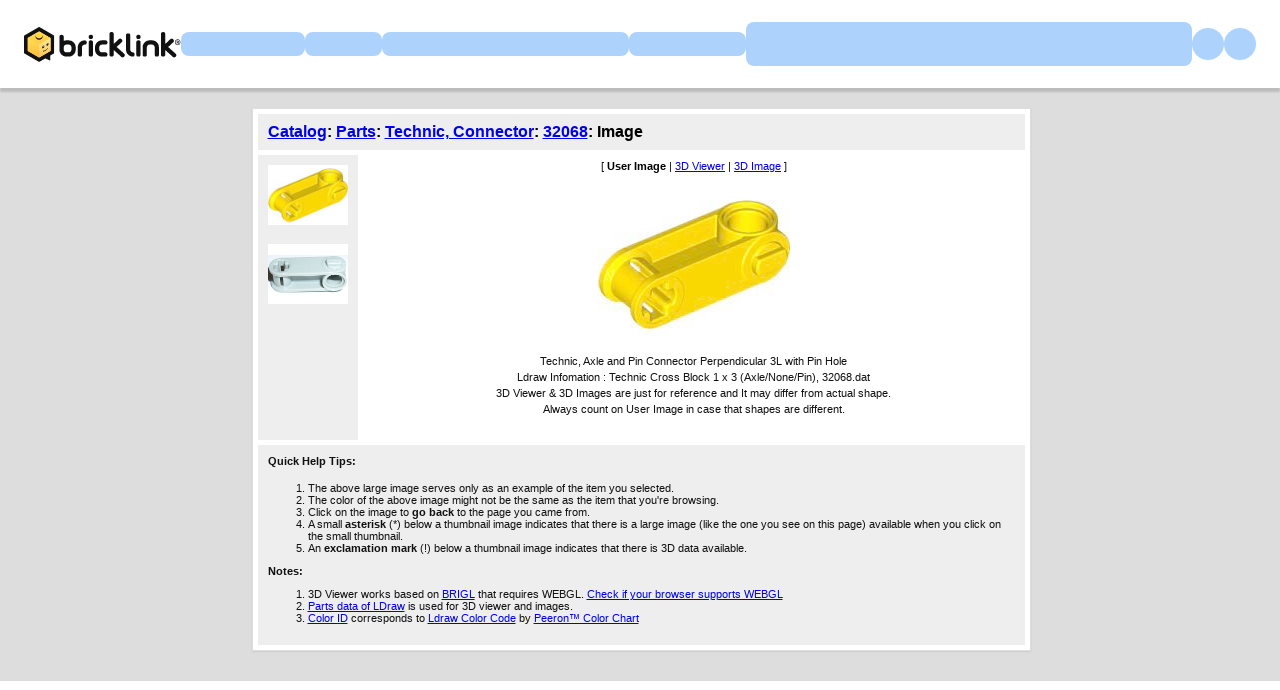

--- FILE ---
content_type: text/html; Charset=UTF-8
request_url: https://www.bricklink.com/catalogItemPic.asp?P=32068
body_size: 7803
content:

<!doctype html>
<html lang="en">
  <head>
    <meta charset="utf-8">
    <meta name="viewport" content="width=device-width, initial-scale=1.0">
    <meta http-equiv="cleartype" content="on">
    <meta http-equiv="X-UA-Compatible" content="IE=edge,chrome=1">
    <meta name="description" content="BrickLink® is the world's largest online marketplace to buy and sell LEGO® parts, Minifigures and sets, both new or used. Search the complete LEGO catalog & create your own BrickLink store.">
    <meta name="author" content="BrickLink">
    <title>BrickLink Reference Catalog - Large Image of Part 32068</title>

	<link rel="apple-touch-icon" sizes="180x180" href="//static.bricklink.com/renovate/img/favicon/apple-touch-icon.png">

	<link rel="icon" type="image/png" sizes="32x32" href="//static.bricklink.com/renovate/img/favicon/favicon-32x32.png">

	<link rel="icon" type="image/png" sizes="16x16" href="//static.bricklink.com/renovate/img/favicon/favicon-16x16.png">

	<link rel="manifest" href="//static.bricklink.com/renovate/img/favicon/manifest.json">

	<link rel="mask-icon" href="//static.bricklink.com/renovate/img/favicon/safari-pinned-tab.svg" color="#5bbad5">

	<link rel="shortcut icon" href="//static.bricklink.com/renovate/img/favicon/favicon.ico">

	<meta name="msapplication-config" content="//static.bricklink.com/renovate/img/favicon/browserconfig.xml">

	<meta name="theme-color" content="#ffffff">
	<link rel="stylesheet" href="//static.bricklink.com/vendor/jquery-ui-1.13.2/jquery-ui.min.css" />
	<link rel="stylesheet" href="//static.bricklink.com/vendor/fontawesome-pro-5.9.0-web/css/all.min.css" />

	<link rel="stylesheet" href="//cache.bricklink.info/vendor/multiselect.0.9.11/css/multi-select.css" />
	<link rel="stylesheet" href="//static.bricklink.com/clone/css/bl_largeimglayer.css"/>
	<link rel="stylesheet" id="stylesheet" href="//static.bricklink.com/renovate/css/bl_global.build.css"/>
	<link rel="stylesheet" href="//static.bricklink.com/renovate/css/bl_classic.build.css"/>

	<script type="text/javascript">
        var url = window.location.href;
        if(url.indexOf('new_style') != -1) {
            document.getElementById("stylesheet").setAttribute("href", '//static.bricklink.com/renovate/css/bl_global--new.build.css');
        }
    </script>
	
	
	<link rel="stylesheet" href="/lytebox/lytebox.css"/>
	
    <script>var _var_ie = 0;</script>
    <!--[if lte IE 9]><script>_var_ie = 9; </script><![endif]-->
    <script type="text/javascript" language="javascript" src="//static.bricklink.com/vendor/jquery-1.12.0.min.js"></script>
	<script type="text/javascript" language="javascript" src="//static.bricklink.com/vendor/jquery-ui-1.13.2/jquery-ui.min.js"></script>
	<script type="text/javascript" language="javascript" src="//cache.bricklink.info/vendor/jquery.scrollTo.min.js"></script>
	<script type="text/javascript" language="javascript" src="//static.bricklink.com/vendor/bowser.1.3.0.min.js"></script>
	<script type="text/javascript" language="javascript" src="//static.bricklink.com/vendor/babel_polyfill.min.js"></script>
	<script type="text/javascript" language="javascript" src="//static.bricklink.com/renovate/js/bl_common.js"></script>
	<script src="//static.bricklink.com/_cache/jsaspcommon.286b5da0ea6fe5c1bbe38d876d3463a3.js"></script>

	<!-- Legacy Scripts -->
	<!-- //static.bricklink.com/clone/multiselect/js/jquery.multi-select.js -->
	<!-- //static.bricklink.com/clone/js/jquery.quicksearch.js -->
	<script type="text/javascript" language="javascript" src="//cache.bricklink.info/vendor/tinysort.min.js"></script>
	<script type="text/javascript" language="javascript" src="//static.bricklink.com/renovate/js/classic_common.js"></script>
	<script type="text/javascript" language="javascript" src="//static.bricklink.com/clone/js/bl_utils.js"></script>
	
	<script TYPE="text/javascript" LANGUAGE="javascript" src="/js/msgLinkAlert.js"></script>
    <script TYPE="text/javascript" LANGUAGE="javascript" src="/js/getAjax.js"></script>
    <script TYPE="text/javascript" LANGUAGE="javascript" src="/js/compatible.js"></script>
    <script TYPE="text/javascript" LANGUAGE="javascript" src="/lytebox/lytebox.js"></script>
    <script TYPE="text/javascript" LANGUAGE="javascript" src="/js/allVars.js"></script>
	
   <script type="application/javascript" src="/files/renovate/BLGlobalConstantsJS.file?hashval=393B1CF17AB7BF6D43E822ED7CFF900B20560236"></script>
   <script type="text/javascript" src="//15149e30ace7.us-east-1.sdk.awswaf.com/15149e30ace7/bb2d53562941/challenge.js" defer></script>
   <script language="javascript">
      // In ie 9 and below, add class 'ie-9' to html tag -->
      try 
      {
        if ( _var_ie == 9 ) document.documentElement.className = document.documentElement.className + ' ie9 ie-9 ie-align-fix';
        if ( navigator.userAgent.indexOf ( "NT 6.0") > 0 || ( navigator.userAgent.toLowerCase().indexOf('firefox') > -1 && navigator.userAgent.indexOf ( "NT 6.1" ) > 0 ) ) 
        {
          document.documentElement.className = document.documentElement.className + ' bl-alt-font';
        }
        /*
        if ( bowser.safari && ( bowser.version.indexOf( "7." ) == 0 || bowser.version.indexOf( "8." ) == 0 ) ) document.documentElement.className = document.documentElement.className + ' ie9 ie-9 bl-safari-compatible';
        */
        // In ie 10 , add class 'ie-9' to html tag -->
        if ( Function('/*@cc_on return document.documentMode===10@*/')() ) document.documentElement.className = document.documentElement.className + ' ie10 ie-10';

        // In ie 11, add class 'ie-11' to html tag
        if ( !!window.MSInputMethodContext && !!document.documentMode ) document.documentElement.className = document.documentElement.className + ' ie11 ie-11';
      } 
      catch ( e ) {}

      function catToolBar()
      {
        window.open('//www.bricklink.com/js/toolBarCat.html','400x200','toolbar=no,status=no,scrollbars=yes,location=no,menubar=no,directories=no,width=600,height=400')
      }

      var blo_server_time = "Sat Jan 17 13:23:58 EST 2026";

      var blo_session   = {"is_loggedin":false,"display_currency":1,"display_currency_sign":"US $","detected_country":"US","detected_region":24230,"detected_postalcode":"43085","detected_continent":3,"detected_EU":false,"user":{"user_no":0,"callback":"this is callback value!"}};
      var blo_config    = {"use_lego_account": false, "use_new_coupon": true};
      var blo_host      = {"www_host":"www.bricklink.com","store_host":"store.bricklink.com","alpha_host":"www.bricklink.com","img_host":"img.bricklink.com","static_host":"static.bricklink.com","file_host":"file.bricklink.com","profile_host":"profile.bricklink.com","cache_host":"static.bricklink.com","api_host":"api.bricklink.com","cmsapi_host":"cms-api.bricklink.com","consentapi_host":"consent-api.bricklink.com","studioforum_host":"forum.bricklink.com","v2portal_host":"v2.bricklink.com","member_host":"account.prod.member.bricklink.info"};

      bl.util.registerToBL( "session", blo_session );
      bl.util.registerToBL( "host", blo_host );
      bl.util.registerToBL( "config", blo_config );
      
    </script>
	<!-- Matomo -->
	<script>
	 const debugMode = "N";
	 const siteId = (debugMode == "Y")?"13":"12";
	 
	 if ( bl.util.isCookieEnabled( "TGA" ) )
	 {
		  var _paq = window._paq = window._paq || [];
		  /* tracker methods like "setCustomDimension" should be called before "trackPageView" */
		  _paq.push(['trackPageView']);
		  _paq.push(['enableLinkTracking']);
		  (function() {
		    var u="//matomo.apps.lego.com/";
		    _paq.push(['setTrackerUrl', u+'matomo.php']);
		    _paq.push(['setSiteId', siteId]);
		    var d=document, g=d.createElement('script'), s=d.getElementsByTagName('script')[0];
		    g.async=true; g.src=u+'matomo.js'; s.parentNode.insertBefore(g,s);
		  })();
  	}

    if ( bl.util.isCookieEnabled( "TGA" ) ){
      var _mtm = window._mtm = window._mtm || [];
      _mtm.push({'mtm.startTime': (new Date().getTime()), 'event': 'mtm.Start'});
      var d=document, g=d.createElement('script'), s=d.getElementsByTagName('script')[0];
      g.async=true; g.src='https://matomo.apps.lego.com/js/container_gWXSJnOW.js'; s.parentNode.insertBefore(g,s);
    }
	</script>
	<!-- End Matomo Code -->
    <script>
        !function(f,b,e,v,n,t,s)
        {if(f.fbq)return;n=f.fbq=function(){n.callMethod?
        n.callMethod.apply(n,arguments):n.queue.push(arguments)};
        if(!f._fbq)f._fbq=n;n.push=n;n.loaded=!0;n.version='2.0';
        n.queue=[];t=b.createElement(e);t.async=!0;
        t.src=v;s=b.getElementsByTagName(e)[0];
        s.parentNode.insertBefore(t,s)}(window, document,'script',
        'https://connect.facebook.net/en_US/fbevents.js');

        fbq('consent', 'revoke'); // Do not use Facebook Pixel
        fbq('init', '352888598886569');
        fbq('track', 'PageView');
    </script>  
 
	<script>
		$( document ).ready( 
			function ()
			{
				$( ".nav-logo" ).click( 
					function ( e ) 
					{ 
						if ( e.ctrlKey ) 
						{ 
							var	openUrl;
							e.preventDefault(); 
							e.stopPropagation(); 
							
							if ( window.location.href.indexOf( "?" ) > 0 )
								openUrl	= window.location.href.replace( ".asp?", ".asp?showOld=Y&" );
							else 
								openUrl	= window.location.href.replace( ".asp", ".asp?showOld=Y" );
							window.open( openUrl, "_blank" );
						} 
					}
				);

				if($('.roadmap-releases__nav').length > 0) {
					$('.roadmap-releases__nav li').on('click', function() {
						var _this = $(this);
						var clickedID = _this.attr('data-release-nav-id');

						_this.addClass('is-active');
						$('.roadmap-releases__nav li').not(_this).removeClass('is-active');

						$('.roadmap-releases__content-internal[data-release-id="' + clickedID + '"').addClass('is-active');
						$('.roadmap-releases__content-internal').not($('.roadmap-releases__content-internal[data-release-id="' + clickedID + '"]')).removeClass('is-active');
					});
				}
			}
		);
	</script>	
  </head>
  
  <body id="brick-link">
  
  <link rel="stylesheet" href="//static2.bricklink.com/_build/css/blp-nav-fixed.build.css">
  <script src="//static2.bricklink.com/js/dist/blp-header-data.js" type="text/javascript"></script>
  <script src="//static2.bricklink.com/js/dist/blp-header.js" type="text/javascript"></script>
  <div id="bl-header">
    <div id="js-blp-header" class="blp"></div>
  </div>
  <script type="text/javascript">
	  var isSellerVerificationNeeded = false
  </script>
  <script src="//static2.bricklink.com/js/dist/dsa-compliance.js" type="text/javascript"></script>

  <script>
    window.initBLPHeader();
  </script>
  
<!-- Or url = "/regLogin.asp" Or url = "/register.asp" -->


	
			<div class="bl-classic">
				<center>
				<table id="id-main-legacy-table" class="tb-main-content" border="0" cellspacing="0" cellpadding="0" width="779">
					<tr bgcolor="#306fa3">
						<td bgcolor="#ffffff" style="min-height: 100px;" align="left" >
						<!-- mError:  -->
						<!-- Classic Contents Start -->
		
<SCRIPT TYPE="text/javascript" LANGUAGE="javascript" SRC="/js/catalogItemPic.js"></SCRIPT>
<SCRIPT LANGUAGE="JavaScript">

function showImg(imgDir) {
   if (document.images['dispImg']) document.images['dispImg'].src = imgDir;
}
</SCRIPT>

<SCRIPT TYPE="text/javascript" LANGUAGE="javascript" SRC="/js/three.min.js"></SCRIPT>
<!--<SCRIPT TYPE="text/javascript" LANGUAGE="javascript" SRC="/js/prototype.js"></SCRIPT>-->
<SCRIPT TYPE="text/javascript" LANGUAGE="javascript" SRC="/js/Detector.js"></SCRIPT>
<SCRIPT TYPE="text/javascript" LANGUAGE="javascript" SRC="/js/compatible.js"></SCRIPT>
<SCRIPT TYPE="text/javascript" LANGUAGE="javascript" SRC="/js/brigl_materials.js"></SCRIPT>
<SCRIPT TYPE="text/javascript" LANGUAGE="javascript" SRC="/js/brigl.js"></SCRIPT>
<SCRIPT TYPE="text/javascript" LANGUAGE="javascript">
var builder;
var renderer;
var mesh;
var imgIndex=1;

function showUserImage(){
	document.getElementById("userImage").style.display = "";
	document.getElementById("3dViewer").style.display = "none";
	document.getElementById("3dImage").style.display = "none";
	document.getElementById("selector").childNodes[1].className="selected";
	if (Detector.webgl) {
		document.getElementById("selector").childNodes[3].className="deselected"
	}
	if (document.getElementById("selector").childNodes.length > 5)
		document.getElementById("selector").childNodes[5].className="deselected"
}
function show3dViewer(){
	if (Detector.webgl) {
		document.getElementById("3dViewer").style.display = "";
		document.getElementById("userImage").style.display = "none";
		document.getElementById("3dImage").style.display = "none";
		document.getElementById("selector").childNodes[1].className="deselected"
		document.getElementById("selector").childNodes[3].className="selected"
		if (document.getElementById("selector").childNodes.length > 5)
			document.getElementById("selector").childNodes[5].className="deselected"
		if (renderer==undefined && mesh!=undefined) {
			renderer = new BRIGL.BriglContainer(document.getElementById("3dViewer"), mesh);
			renderer.render();
		}
	} else {
		alert ("Sorry, This browser does not support 3D viewer.\nPlease upgrade your browser or use another browser.");
	}
}
function show3dImage(direction){
	if (direction == 0){
		document.getElementById("userImage").style.display = "none";
		document.getElementById("3dViewer").style.display = "none";
		document.getElementById("3dImage").style.display = "";
		document.getElementById("selector").childNodes[1].className="deselected"
		if (Detector.webgl) {
			document.getElementById("selector").childNodes[3].className="deselected"
		}
		if (document.getElementById("selector").childNodes.length > 5)
			document.getElementById("selector").childNodes[5].className="selected"
	} 
	imgIndex = imgIndex+direction;
	if (imgIndex>18) imgIndex -= 20;		
	if (imgIndex>8) {
		if (imgIndex<10) imgIndex=17;
		else if (imgIndex>17) imgIndex=10;
		document.getElementById("disp3D").src = "/3D/images/32068/640/"+imgIndex+".png";
	} else {
		if (imgIndex<0) imgIndex=7;
		else if (imgIndex>7) imgIndex=0;
		document.getElementById("disp3D").src = "/3D/images/32068/640/0"+imgIndex+".png";
	}
}

var colorPicker;
var inRows = 2;
function addViewerColor (id,color,transparent){
	if (typeof colorList != "undefined" && typeof colorList[id] != "undefined") {
		var tr = colorPicker.lastChild;
		if (tr==undefined || tr.childElementCount == inRows) {
			tr = document.createElement("TR");
			colorPicker.appendChild(tr);
		}
		var td = document.createElement("TD");
		td.setAttribute("BGCOLOR",color);
		td.setAttribute("ID",colorList[id]);
		var img = document.createElement("IMG");
		img.setAttribute("STYLE","border:0; WIDTH:15; HEIGHT:15;");
		img.setAttribute("ONCLICK","javascript:setViewerColor("+colorList[id]+")");
		if (transparent == 2) {
			img.setAttribute("SRC",'/images/dottrans12.gif');
		} else {
			img.setAttribute("SRC",'/images/dot.gif');
		}
		td.appendChild(img);
		tr.appendChild(td);
	}
}
function setViewerColor(color){
	if (builder){
		builder.loadModelByName(ldrawNo, {startColor:color,drawLines:true}, function(threejsMesh)
		{
			renderer.setModel(threejsMesh, false);
			mesh = threejsMesh;
		},loadingError);
	}
}

function saveAs (name){
	var canvas = renderer.renderer.domElement;
	var tab = window.open("",name,"width="+canvas.width+",height="+canvas.height);
	var child = tab.document.body.firstChild;
	if (child==undefined){
		tab.document.title = name;
		var image = tab.document.createElement("IMG");
		image.src = canvas.toDataURL();
		var a = tab.document.createElement("A");
		if (a.download != undefined){
			a.href = image.src;
			a.download = name;
			a.appendChild(image);
			tab.document.body.appendChild(a);
		} else {
			tab.document.body.appendChild(image);
		}
	} else if (child.tagName =="A" ) {	
		child.href = canvas.toDataURL();
	} else {
		child.src=canvas.toDataURL();
	}
}

function zoomCamera(direction){
	if (direction < 0) direction = 1.1;
	else if (direction > 0) direction = 0.9;
	renderer.camera.position.multiplyScalar(direction);
	renderer.render();
}
function rotateMesh (x,y){
	var q = new THREE.Quaternion();
	q.setFromAxisAngle(new THREE.Vector3(0,1,0), x * Math.PI / 180);
	var q2 = new THREE.Quaternion();
	q2.setFromAxisAngle(new THREE.Vector3(1,0,0), y * Math.PI / 180);
	
	mesh.quaternion.multiply(q, mesh.quaternion);
	mesh.quaternion.multiply(q2, mesh.quaternion);
	mesh.updateMatrix();	
	renderer.render();
}
function moveMesh (x,y){
	var distance = renderer.camera.position.distanceTo(renderer.scene.position)/180;
	mesh.position.x+=x*distance;
	mesh.position.y+=y*distance;
	renderer.render();
}
var ldrawNo;
function init3d(){
	if (brickList["32068"]!=undefined){
		ldrawNo = brickList["32068"].id+".dat";
		document.getElementById("itemname").innerHTML += "<br>Ldraw Infomation : "+ 
											brickList["32068"].name +", " + ldrawNo;
		if (!brickList["32068"].certified) {
			document.getElementById("itemname").innerHTML += " (unofficial)";
		}
		document.getElementById("itemname").innerHTML += "<br>3D Viewer & 3D Images are just for reference and It may differ from actual shape. <br>Always count on User Image in case that shapes are different.";
		
		document.getElementById("selector").style.display = "";
		document.getElementById("ViewerNotes").style.display = "";
		if (Detector.webgl) {
			builder = new BRIGL.Builder("/3D/parts/", {ajaxMethod:"jquery"});	
			BRIGL.log = function(msg){document.getElementById("logArea").textContent = msg;};
			var color;
			if (colorPicker != undefined && colorPicker.firstChild != undefined) {
				color = colorPicker.firstChild.firstChild.id;
			}
			else color = 16;
			// load a model..
			builder.loadModelByName(ldrawNo, {startColor:color,drawLines:true}, function(threejsMesh)
			{
				document.getElementById("logArea").style.display = "none";
				if (document.getElementById("3dViewer").style.display !== 'none') {
					renderer = new BRIGL.BriglContainer(document.getElementById("3dViewer"), threejsMesh);
					renderer.render();
				}
				mesh = threejsMesh;
			},loadingError);
		} else {
			document.getElementById("selector").childNodes[3].className="disabled";
		}
	}
	if (tmpLoad !=undefined) {
		tmpLoad();
	}
}
function loadingError(){
	BRIGL.log ("Sorry, We have no data of this brick");
	document.getElementById("guideArea").style.display = "none";
	colorPicker.style.display = "none";
	builder = null;
}
var tmpLoad;
if (window.onload) {
	tmpLoad = window.onload;
}


//tmpLoad = null;
window.onload = init3d;
</SCRIPT>


<div id = "successMsgBoxWrapper" style="background-color:#009933;color:#FFFFFF;font-family:Arial;font-weight:bold;padding:10px;display:none;">
	<div style="width:100%;font-size:15px;text-align:center;" id="successMsgBox">O</div>
</div>
<div id = "errorMsgBoxWrapper" style="background-color:#FF0000;color:#FFFFFF;font-family:Arial;font-weight:bold;padding:10px;display:none;">
	<div style="width:100%;font-size:16px;text-align:center;">Oops! There was a problem processing your request:</div>
	<div style="font-size:12px;padding:20px 20px 0px 20px;" id="errorMsgBox">
	</div>
</div>
<TABLE WIDTH="100%" CELLPADDING="5" CELLSPACING="5" BORDER="0" BGCOLOR="#FFFFFF"><TR BGCOLOR="#EEEEEE"><TD COLSPAN="2"><TABLE BORDER="0" CELLPADDING="5" CELLSPACING="0" WIDTH="100%"><TR><TD><B><FONT FACE="Arial"><A HREF="/catalog.asp">Catalog</A>: <A HREF="catalogTree.asp?itemType=P">Parts</A>: <A HREF="catalogList.asp?catType=P&catString=133">Technic, Connector</A>: <A HREF="/v2/catalog/catalogitem.page?P=32068">32068</A>: Image</FONT></B></TD></TR></TABLE></TD></TR>
<TR VALIGN="TOP"><TD BGCOLOR="#EEEEEE"><TABLE BORDER="0" CELLPADDING="5" CELLSPACING="0"><TR><TD><TABLE BORDER="0" CELLPADDING="0" CELLSPACING="0"><TR><TD ALIGN="CENTER"><A HREF="JavaScript:showImg('/PL/32068.jpg')"><IMG BORDER="0" style="max-width: 80px; max-height: 60px; width: auto; height: auto;" SRC="/PL/32068.jpg"></A></TD></TR><TR><TD><IMG SRC="/images/dot.gif" WIDTH="5" HEIGHT="10"></TD></TR><TR><TD ALIGN="CENTER"><A HREF="JavaScript:showImg('/TL/12671.jpg')"><IMG BORDER="0" WIDTH="80" HEIGHT="60" SRC="/T/12671.jpg"></A></TD></TR></TABLE></TD></TR></TABLE></TD><TD ALIGN="CENTER" WIDTH="100%"><IMG SRC="/images/dot.gif" WIDTH="1" HEIGHT="5"><FONT CLASS="fv" ID="selector" STYLE="display:none;">[ <A CLASS="selected" HREF="javascript:showUserImage();">User Image</A> | <A HREF="javascript:show3dViewer();">3D Viewer</A>  | <A HREF="javascript:show3dImage(0);">3D Image</A> ]</FONT>
<P><DIV ID="3dViewer" STYLE="top: 0px; height: 398px; bottom: 0px; position: relative; display:none;" oncontextmenu="return false;" ondragstart="return false;">
<TABLE ID="uiController" STYLE="position:absolute; right:1px; text-align:center; cursor:pointer;">
<TR><TD><IMG ONCLICK="javascript:zoomCamera(1);" SRC="/3D/in.png"></TD><TD><IMG ONCLICK="javascript:zoomCamera(-1);" SRC="/3D/out.png"></TD><TD><IMG ONCLICK="javascript:saveAs('32068');" SRC="/3D/download.png"></TD></TR>
<TR><TD><IMG ONCLICK="javascript:rotateMesh(20,0);" SRC="/3D/arrow_ccw.png"></TD><TD><IMG ONCLICK="javascript:rotateMesh(-20,0);" SRC="/3D/arrow_cw.png"></TD><TD STYLE="width: 32px;"></TD></TR>
<TR><TD COLSPAN="3"><IMG ONCLICK="javascript:moveMesh(0,20);" SRC="/3D/up.png"></TD></TR>
<TR><TD><IMG ONCLICK="javascript:moveMesh(-20,0);" SRC="/3D/left.png"></TD><TD STYLE="width: 32px;"></TD><TD><IMG ONCLICK="javascript:moveMesh(20,0);" SRC="/3D/right.png"></TD></TR>
<TR><TD COLSPAN="3"><IMG ONCLICK="javascript:moveMesh(0,-20);" SRC="/3D/down.png"></TD></TR>
</TABLE>
<FONT ID="logArea" CLASS="fv" STYLE="top: 50%; position:relative;"></FONT>
<FONT ID="guideArea" STYLE="padding:3px; right: 0px; bottom: 0px; position:absolute; background-color:#EEEEEE; text-align:left;" CLASS="fv"><IMG SRC="/3D/rotate.png"> : Left Drag<br><IMG SRC="/3D/move.png"> : Right Drag<br><IMG SRC="/3D/zoom.png"> : Wheel Scroll<br><IMG SRC="/3D/reset.png"> : Wheel Button</FONT>
<SCRIPT>
	colorPicker = document.createElement("TABLE");
	colorPicker.setAttribute("STYLE","position: absolute; background-color:#EEEEEE; padding:1px; cursor:pointer;");
	addViewerColor(1,"FFFFFF",1); 
	addViewerColor(86,"AFB5C7",1); 
	addViewerColor(9,"9C9C9C",1); 
	addViewerColor(10,"6B5A5A",1); 
	addViewerColor(11,"212121",1); 
	addViewerColor(5,"B30006",1); 
	addViewerColor(3,"FFE001",1); 
	addViewerColor(39,"00A29F",1); 
	document.getElementById("3dViewer").appendChild(colorPicker);
</SCRIPT>
</DIV><TABLE ID="3dImage" STYLE="display:none; text-align: center;" ondragstart="return false;">
<TR><TD COLSPAN=3><IMG SRC="/3d/arrow_up.png" ONCLICK="javascript:show3dImage(10);"></TD></TR>
<TR><TD><IMG SRC="/3d/arrow_ccw.png" ONCLICK="javascript:show3dImage(1);"></TD>
<TD><IMG ID="disp3D"></TD>
<TD><IMG SRC="/3D/arrow_cw.png" ONCLICK="javascript:show3dImage(-1);"></TD></TR>
<TR><TD COLSPAN=3><IMG SRC="/3d/arrow_down.png" ONCLICK="javascript:show3dImage(10);"></TD></TR></TABLE><P><A HREF="Javascript:window.history.go(-1)" ID="userImage"><IMG NAME="dispImg" BORDER="0" SRC="/PL/32068.jpg"></A>
<P><FONT ID="itemname" CLASS="fv">Technic, Axle and Pin Connector Perpendicular 3L with Pin Hole</FONT>
</TD></TR>
<TR BGCOLOR="#EEEEEE"><TD COLSPAN="2"><TABLE BORDER="0" CELLPADDING="5" CELLSPACING="0" WIDTH="100%"><TR><TD>
<FONT CLASS="fv"><B>Quick Help Tips:</B>
<OL>
 <LI>The above large image serves only as an example of the item you selected.
 <LI>The color of the above image might not be the same as the item that you're browsing.
 <LI>Click on the image to <B>go back</B> to the page you came from.
 <LI>A small <B>asterisk</B> (*) below a thumbnail image indicates that there is a large image (like the one you see on this page) available when you click on the small thumbnail.
 <LI>An <B>exclamation mark</B> (!) below a thumbnail image indicates that there is 3D data available.
</OL>
</FONT><FONT STYLE="display:none;" ID="ViewerNotes" CLASS="fv"><P><B>Notes:</B>
<OL CLASS="hm">
 <LI>3D Viewer works based on <A HREF="https://bitbucket.org/msx80/brigl/overview">BRIGL</A> that requires WEBGL. <A HREF="http://caniuse.com/webgl">Check if your browser supports WEBGL</A>
 <LI><A HREF="http://www.ldraw.org/parts/latest-parts.html">Parts data of LDraw</A> is used for 3D viewer and images.
 <LI><A HREF="http://local.bricklink.com/catalogColors.asp">Color ID</A> corresponds to <A HREF="http://www.ldraw.org/article/547.html">Ldraw Color Code</A> by <A HREF="http://www.peeron.com/inv/colors">Peeron™ Color Chart</A>
</OL>
</FONT></TD></TR></TABLE></TD></TR>
</TABLE>
<!-- Classic Contents End-->
</td></tr>
</table>
</center>
</div>

  <div class="blp blp-footer__container" id="js-blp-footer"></div>
  <script>
    window.initBLPFooter();
  </script>
  <div class="bl-3" id="blGlobalFooter">
    <script>
      if (bl.util.isCookieEnabled("TGA")) <!-- Check if statistics cookies are allowed-->
      {
        /*Copyright 2011-2015 iPerceptions, Inc. All rights reserved. Do not distribute.iPerceptions provides this code 'as is' without warranty of any kind, either express or implied. */ 
        window.iperceptionskey = 'eabaab3f-1019-419e-8fe2-aa24decf6449';
        (function () { var a = document.createElement('script'),b = document.getElementsByTagName('body')[0]; a.type = 'text/javascript'; a.async = true;a.src = '//static.bricklink.com/vendor/iperception/wrapper_self_hosted.js';b.appendChild(a);})();
      }
    </script>
  </div> <!-- .bl-3 -->

<!-- <script>
	$(document).ready(
		function() {
			var systemTime = $("#systemtime").html();
			systemTime = systemTime.replace("January", "Jan");
			systemTime = systemTime.replace("February", "Feb");
			systemTime = systemTime.replace("March", "Mar");
			systemTime = systemTime.replace("April", "Apr");
			systemTime = systemTime.replace("June", "Jun");
			systemTime = systemTime.replace("July", "Jul");
			systemTime = systemTime.replace("August", "Aug");
			systemTime = systemTime.replace("September", "Sep");
			systemTime = systemTime.replace("October", "Oct");
			systemTime = systemTime.replace("November", "Nov");
			systemTime = systemTime.replace("December", "Dec");
			$("#systemtime").html(systemTime);
		}
	)
</script> -->
</body>
</html>


--- FILE ---
content_type: text/plain
request_url: https://www.bricklink.com/3D/parts/rect2p.dat
body_size: 545
content:
0 Rectangle with 2 Parallel Edges
0 Name: rect2p.dat
0 Author: Donald Sutter [technog]
0 !LDRAW_ORG Primitive UPDATE 2010-01
0 !LICENSE Redistributable under CCAL version 2.0 : see CAreadme.txt

0 BFC CERTIFY CCW

0 !HISTORY 2003-08-01 [PTadmin] Official Update 2003-02
0 !HISTORY 2007-06-24 [PTadmin] Header formatted for Contributor Agreement
0 !HISTORY 2008-07-01 [PTadmin] Official Update 2008-01
0 !HISTORY 2010-01-17 [mikeheide] changed winding to CCW
0 !HISTORY 2010-04-05 [PTadmin] Official Update 2010-01

2 24 1 0 1 -1 0 1
2 24 -1 0 -1 1 0 -1
4 16 -1 0 1 -1 0 -1 1 0 -1 1 0 1
0


--- FILE ---
content_type: text/plain
request_url: https://www.bricklink.com/3D/parts/3-8cyli.dat
body_size: 700
content:
0 Cylinder 0.375
0 Name: 3-8cyli.dat
0 Author: James Jessiman
0 !LDRAW_ORG Primitive UPDATE 2005-01
0 !LICENSE Redistributable under CCAL version 2.0 : see CAreadme.txt

0 BFC CERTIFY CCW

0 !HISTORY 2002-05-08 [OrionP] Made BFC compliant
0 !HISTORY 2002-08-18 [PTadmin] Official Update 2002-04
0 !HISTORY 2004-12-11 [nielsk] Recreated using Primitive Generator, Edge lines fixed, BFC changed to CCW
0 !HISTORY 2005-12-28 [PTadmin] Official Update 2005-01
0 !HISTORY 2007-06-24 [PTadmin] Header formatted for Contributor Agreement
0 !HISTORY 2008-07-01 [PTadmin] Official Update 2008-01

4 16 .9239 1 .3827 .9239 0 .3827 1 0 0 1 1 0
4 16 .7071 1 .7071 .7071 0 .7071 .9239 0 .3827 .9239 1 .3827
4 16 .3827 1 .9239 .3827 0 .9239 .7071 0 .7071 .7071 1 .7071
4 16 0 1 1 0 0 1 .3827 0 .9239 .3827 1 .9239
4 16 -.3827 1 .9239 -.3827 0 .9239 0 0 1 0 1 1
4 16 -.7071 1 .7071 -.7071 0 .7071 -.3827 0 .9239 -.3827 1 .9239
5 24 1 1 0 1 0 0 1 1 -.4142 .9239 1 .3827
5 24 .9239 1 .3827 .9239 0 .3827 1 1 0 .7071 1 .7071
5 24 .7071 1 .7071 .7071 0 .7071 .9239 1 .3827 .3827 1 .9239
5 24 .3827 1 .9239 .3827 0 .9239 .7071 1 .7071 0 1 1
5 24 0 1 1 0 0 1 .3827 1 .9239 -.3827 1 .9239
5 24 -.3827 1 .9239 -.3827 0 .9239 0 1 1 -.7071 1 .7071
5 24 -.7071 1 .7071 -.7071 0 .7071 -.3827 1 .9239 -1 1 .4142
0


--- FILE ---
content_type: text/plain
request_url: https://www.bricklink.com/3D/parts/bush0.dat
body_size: 1152
content:
0 Technic Bush without Collars
0 Name: bush0.dat
0 Author: Guy Vivan [guyvivan]
0 !LDRAW_ORG Primitive UPDATE 2013-02
0 !LICENSE Redistributable under CCAL version 2.0 : see CAreadme.txt

0 BFC CERTIFY CCW

0 !HISTORY 2009-05-02 [PTadmin] Official Update 2009-01
0 !HISTORY 2013-11-24 [MagFors] Closed gaps
0 !HISTORY 2013-12-23 [PTadmin] Official Update 2013-02

1 16 0 0 -10 0 0 -1 -1 0 0 0 20 0 axlehol5.dat
2 24 -5.602 -2 10 -5.602 -2 -10
2 24 -5.602 2 10 -5.602 2 -10
2 24 5.602 -2 10 5.602 -2 -10
2 24 5.602 2 10 5.602 2 -10
2 24 -5.602 -2 -10 -6 0 -10
2 24 -5.602 -2 10 -6 0 10
2 24 -5.602 2 -10 -6 0 -10
2 24 -5.602 2 10 -6 0 10
2 24 5.602 -2 -10 6 0 -10
2 24 5.602 -2 10 6 0 10
2 24 5.602 2 -10 6 0 -10
2 24 5.602 2 10 6 0 10
4 16 -5.602 -2 -10 -6 0 -10 -6 0 -5 -5.801 -1 -5
4 16 -6 0 10 -5.602 -2 10 -5.801 -1 5 -6 0 5
4 16 -6 0 -10 -5.602 2 -10 -5.801 1 -5 -6 0 -5
4 16 -5.602 2 10 -6 0 10 -6 0 5 -5.801 1 5
4 16 6 0 -10 5.602 -2 -10 5.801 -1 -5 6 0 -5
4 16 5.602 -2 10 6 0 10 6 0 5 5.801 -1 5
4 16 5.602 2 -10 6 0 -10 6 0 -5 5.801 1 -5
4 16 6 0 10 5.602 2 10 5.801 1 5 6 0 5
4 16 -5.602 -2 -10 -5.801 -1 -5 -5.801 -1 5 -5.602 -2 10
4 16 -5.602 2 10 -5.801 1 5 -5.801 1 -5 -5.602 2 -10
4 16 5.602 -2 10 5.801 -1 5 5.801 -1 -5 5.602 -2 -10
4 16 5.602 2 -10 5.801 1 -5 5.801 1 5 5.602 2 10
5 24 -6 0 10 -6 0 5 -5.602 -2 10 -5.602 2 10
5 24 6 0 10 6 0 5 5.602 -2 10 5.602 2 10
5 24 -6 0 -10 -6 0 -5 -5.602 -2 -10 -5.602 2 -10
5 24 6 0 -10 6 0 -5 5.602 -2 -10 5.602 2 -10


1 16 -6.301 1 0 0 0 0.5 0 1 0 -4 0 0 rect2p.dat
1 16 -6.301 -1 0 0 0 0.5 0 -1 0 4 0 0 rect2p.dat
1 16 6.301 -1 0 0 0 -0.5 0 -1 0 -4 0 0 rect2p.dat
1 16 6.301 1 0 0 0 -0.5 0 1 0 4 0 0 rect2p.dat

0 BFC INVERTNEXT
1 16 6 0 -4 0 1 -0.199 0 0 1 -1 0 0 1-4cylo.dat
0 BFC INVERTNEXT
1 16 6 0 -4 0 1 -0.199 0 0 -1 -1 0 0 1-4cylo.dat
0 BFC INVERTNEXT
1 16 6 0 4 0 1 -0.199 0 0 -1 1 0 0 1-4cylo.dat
0 BFC INVERTNEXT
1 16 6 0 4 0 1 -0.199 0 0 1 1 0 0 1-4cylo.dat
0 BFC INVERTNEXT
1 16 -6 0 -4 0 -1 0.199 0 0 -1 -1 0 0 1-4cylo.dat
0 BFC INVERTNEXT
1 16 -6 0 -4 0 -1 0.199 0 0 1 -1 0 0 1-4cylo.dat
0 BFC INVERTNEXT
1 16 -6 0 4 0 -1 0.199 0 0 1 1 0 0 1-4cylo.dat
0 BFC INVERTNEXT
1 16 -6 0 4 0 -1 0.199 0 0 -1 1 0 0 1-4cylo.dat

1 16 7 0 -4 0 -1 -0.199 0 0 1 -1 0 0 1-4ndis.dat
1 16 7 0 -4 0 -1 -0.199 0 0 -1 -1 0 0 1-4ndis.dat
1 16 7 0 4 0 -1 -0.199 0 0 -1 1 0 0 1-4ndis.dat
1 16 7 0 4 0 -1 -0.199 0 0 1 1 0 0 1-4ndis.dat
1 16 -7 0 -4 0 1 0.199 0 0 -1 -1 0 0 1-4ndis.dat
1 16 -7 0 -4 0 1 0.199 0 0 1 -1 0 0 1-4ndis.dat
1 16 -7 0 4 0 1 0.199 0 0 1 1 0 0 1-4ndis.dat
1 16 -7 0 4 0 1 0.199 0 0 -1 1 0 0 1-4ndis.dat

1 16 6 0 -4 0 1 -0.199 0 0 1 -1 0 0 1-4ndis.dat
1 16 6 0 -4 0 1 -0.199 0 0 -1 -1 0 0 1-4ndis.dat
1 16 6 0 4 0 1 -0.199 0 0 -1 1 0 0 1-4ndis.dat
1 16 6 0 4 0 1 -0.199 0 0 1 1 0 0 1-4ndis.dat
1 16 -6 0 -4 0 -1 0.199 0 0 -1 -1 0 0 1-4ndis.dat
1 16 -6 0 -4 0 -1 0.199 0 0 1 -1 0 0 1-4ndis.dat
1 16 -6 0 4 0 -1 0.199 0 0 1 1 0 0 1-4ndis.dat
1 16 -6 0 4 0 -1 0.199 0 0 -1 1 0 0 1-4ndis.dat

1 16 0 0 6 -6.46716 0 2.67878 2.67878 0 6.46716 0 -12 0 3-8cyli.dat
1 16 0 0 6 -6.46716 0 2.67878 -2.67878 0 -6.46716 0 -12 0 3-8cyli.dat
1 16 0 0 6 7 0 0 0 0 7 0 1 0 4-4edge.dat
1 16 0 0 -6 7 0 0 0 0 7 0 1 0 4-4edge.dat
5 24 -6.4673 2.6789 -5 -6.4673 2.6789 5 -4.95 4.95 -5 -7 0 -5
5 24 6.4673 2.6789 -5 6.4673 2.6789 5 7 0 -5 4.95 4.95 -5
5 24 6.4673 -2.6789 -5 6.4673 -2.6789 5 4.95 -4.95 -5 7 0 -5
5 24 -6.4673 -2.6789 -5 -6.4673 -2.6789 5 -7 0 -5 -4.95 -4.95 -5

5 24 6.4673 -2.6789 6 6.4673 -2.6789 -6 6.801 -1 -5 4.9499 -4.9498 6
5 24 6.4673 2.6789 -6 6.4673 2.6789 6 6.801 1 5 4.9499 4.9498 6
5 24 7 0 -5 7 0 -6 6.4673 2.6789 -6 6.801 -1 -5
5 24 7 0 6 7 0 5 6.801 1 5 6.4673 -2.6789 6
4 16 6.4673 -2.6789 -6 6.801 -1 -5 6.801 -1 5 6.4673 -2.6789 6
4 16 6.4673 2.6789 6 6.801 1 5 6.801 1 -5 6.4673 2.6789 -6
4 16 6.4673 2.6789 -6 6.801 1 -5 7 0 -5 7 0 -6
4 16 7 0 -6 7 0 -5 6.801 -1 -5 6.4673 -2.6789 -6
4 16 7 0 6 7 0 5 6.801 1 5 6.4673 2.6789 6
4 16 6.4673 -2.6789 6 6.801 -1 5 7 0 5 7 0 6

5 24 -6.4673 -2.6789 6 -6.4673 -2.6789 -6 -6.801 -1 -5 -4.9499 -4.9498 6
5 24 -6.4673 2.6789 -6 -6.4673 2.6789 6 -6.801 1 5 -4.9499 4.9498 6
5 24 -7 0 -5 -7 0 -6 -6.4673 2.6789 -6 -6.801 -1 -5
5 24 -7 0 6 -7 0 5 -6.801 1 5 -6.4673 -2.6789 6
4 16 -6.4673 -2.6789 6 -6.801 -1 5 -6.801 -1 -5 -6.4673 -2.6789 -6
4 16 -6.4673 2.6789 -6 -6.801 1 -5 -6.801 1 5 -6.4673 2.6789 6
4 16 -7 0 -6 -7 0 -5 -6.801 1 -5 -6.4673 2.6789 -6
4 16 -6.4673 -2.6789 -6 -6.801 -1 -5 -7 0 -5 -7 0 -6
4 16 -6.4673 2.6789 6 -6.801 1 5 -7 0 5 -7 0 6
4 16 -7 0 6 -7 0 5 -6.801 -1 5 -6.4673 -2.6789 6


--- FILE ---
content_type: text/plain
request_url: https://www.bricklink.com/3D/parts/1-4ndis.dat
body_size: 558
content:
0 Disc Negative 0.25
0 Name: 1-4ndis.dat
0 Author: James Jessiman
0 !LDRAW_ORG Primitive UPDATE 2012-01
0 !LICENSE Redistributable under CCAL version 2.0 : see CAreadme.txt

0 BFC CERTIFY CCW

0 !HISTORY 2002-03-23 [sbliss] Added BFC Statement
0 !HISTORY 2002-04-25 [PTadmin] Official Update 2002-02
0 !HISTORY 2007-06-22 [PTadmin] Header formatted for Contributor Agreement
0 !HISTORY 2008-07-01 [PTadmin] Official Update 2008-01
0 !HISTORY 2012-02-16 [Philo] Changed to CCW
0 !HISTORY 2012-03-30 [PTadmin] Official Update 2012-01

3 16 0.9239 0 0.3827 1 0 0 1 0 1
3 16 0.7071 0 0.7071 0.9239 0 0.3827 1 0 1
3 16 0.3827 0 0.9239 0.7071 0 0.7071 1 0 1
3 16 0 0 1 0.3827 0 0.9239 1 0 1


--- FILE ---
content_type: text/plain
request_url: https://www.bricklink.com/3D/parts/3-8edge.dat
body_size: 486
content:
0 Circle 0.375
0 Name: 3-8edge.dat
0 Author: James Jessiman
0 !LDRAW_ORG Primitive ORIGINAL
0 !LICENSE Redistributable under CCAL version 2.0 : see CAreadme.txt

0 !HISTORY 2007-06-24 [PTadmin] Header formatted for Contributor Agreement
0 !HISTORY 2008-07-01 [PTadmin] Official Update 2008-01

 2 24 1.0000 0.0000 0.0000 0.9239 0.0000 0.3827
 2 24 0.9239 0.0000 0.3827 0.7071 0.0000 0.7071
 2 24 0.7071 0.0000 0.7071 0.3827 0.0000 0.9239
 2 24 0.3827 0.0000 0.9239 0.0000 0.0000 1.0000
 2 24 0.0000 0.0000 1.0000 -0.3827 0.0000 0.9239
 2 24 -0.3827 0.0000 0.9239 -0.7071 0.0000 0.7071
0


--- FILE ---
content_type: text/plain
request_url: https://www.bricklink.com/3D/parts/2-4ndis.dat
body_size: 587
content:
0 Disc Negative 0.5
0 Name: 2-4ndis.dat
0 Author: James Jessiman
0 !LDRAW_ORG Primitive UPDATE 2012-01
0 !LICENSE Redistributable under CCAL version 2.0 : see CAreadme.txt

0 BFC CERTIFY CCW

0 !HISTORY 2002-03-23 [sbliss] Added BFC statement; compacted code
0 !HISTORY 2002-04-25 [PTadmin] Official Update 2002-02
0 !HISTORY 2007-06-24 [PTadmin] Header formatted for Contributor Agreement
0 !HISTORY 2008-07-01 [PTadmin] Official Update 2008-01
0 !HISTORY 2012-02-16 [Philo] Changed to CCW
0 !HISTORY 2012-03-30 [PTadmin] Official Update 2012-01

3 16 0.9239 0 0.3827 1 0 0 1 0 1
3 16 0.7071 0 0.7071 0.9239 0 0.3827 1 0 1
3 16 0.3827 0 0.9239 0.7071 0 0.7071 1 0 1
3 16 0 0 1 0.3827 0 0.9239 1 0 1
3 16 -0.3827 0 0.9239 0 0 1 -1 0 1
3 16 -0.7071 0 0.7071 -0.3827 0 0.9239 -1 0 1
3 16 -0.9239 0 0.3827 -0.7071 0 0.7071 -1 0 1
3 16 -1 0 0 -0.9239 0 0.3827 -1 0 1


--- FILE ---
content_type: text/plain
request_url: https://www.bricklink.com/3D/parts/1-8chrd.dat
body_size: 475
content:
0 Chord 0.125
0 Name: 1-8chrd.dat
0 Author: Andy Westrate [westrate]
0 !LDRAW_ORG Primitive UPDATE 2004-02
0 !LICENSE Redistributable under CCAL version 2.0 : see CAreadme.txt

0 BFC CERTIFY CCW

0 !HISTORY 2004-04-22 [PTadmin] Official Update 2004-02
0 !HISTORY 2007-06-22 [PTadmin] Header formatted for Contributor Agreement
0 !HISTORY 2008-07-01 [PTadmin] Official Update 2008-01

3 16 0.7071 0 0.7071 1 0 0 0.9239 0 0.3827

0


--- FILE ---
content_type: text/plain
request_url: https://www.bricklink.com/3D/parts/1-4cylo.dat
body_size: 450
content:
0 Cylinder Open 0.25
0 Name: 1-4cylo.dat
0 Author: Max Martin Richter [MMR1988]
0 !LDRAW_ORG Primitive UPDATE 2010-03
0 !LICENSE Redistributable under CCAL version 2.0 : see CAreadme.txt

0 BFC CERTIFY CCW

0 !HISTORY 2010-12-31 [PTadmin] Official Update 2010-03

1 16 0 0 0 1 0 0 0 1 0 0 0 1 1-4edge.dat
1 16 0 1 0 1 0 0 0 1 0 0 0 1 1-4edge.dat
1 16 0 0 0 1 0 0 0 1 0 0 0 1 1-4cyli.dat


--- FILE ---
content_type: text/plain
request_url: https://www.bricklink.com/3D/parts/3-8chrd.dat
body_size: 616
content:
0 Chord 0.375
0 Name: 3-8chrd.dat
0 Author: Donald Sutter [technog]
0 !LDRAW_ORG Primitive UPDATE 2005-01
0 !LICENSE Redistributable under CCAL version 2.0 : see CAreadme.txt

0 BFC CERTIFY CCW

0 !HISTORY 2004-01-07 [Steffen] added primitive code for POVray
0 !HISTORY 2004-03-18 [mkennedy] removed pov code and rearanged polygons.
0 !HISTORY 2004-09-12 [cwdee] reversed winding and standardised precision
0 !HISTORY 2005-12-28 [PTadmin] Official Update 2005-01
0 !HISTORY 2007-06-24 [PTadmin] Header formatted for Contributor Agreement
0 !HISTORY 2008-07-01 [PTadmin] Official Update 2008-01

3 16 0.7071 0 0.7071 0.3827 0 0.9239 0 0 1
4 16 0.9239 0 0.3827 -0.3827 0 0.9239 -0.7071 0 0.7071 1 0 0
4 16 0.7071 0 0.7071 0 0 1 -0.3827 0 0.9239 0.9239 0 0.3827
0


--- FILE ---
content_type: text/plain
request_url: https://www.bricklink.com/3D/parts/axlehol5.dat
body_size: 1306
content:
0 Technic Axle Hole Open Two Opposite Sides
0 Name: axlehol5.dat
0 Author: James Jessiman
0 !LDRAW_ORG Primitive UPDATE 2005-01
0 !LICENSE Redistributable under CCAL version 2.0 : see CAreadme.txt

0 BFC CERTIFY CCW

0 !HISTORY 2000-04-23 [sbliss] Added conditional edges along outermost diameters
0 !HISTORY 2000-05-07 [PTadmin] Official Update 2000-01
0 !HISTORY 2002-11-08 [OrionP] Adjusted fit and precision
0 !HISTORY 2002-11-30 [PTadmin] Official Update 2002-05
0 !HISTORY 2003-03-12 [PTadmin] Official Update 2003-01
0 !HISTORY 2005-05-15 [guyvivan] Use 1-8chrd.dat primitive and made BFC'ed CCW
0 !HISTORY 2005-12-28 [PTadmin] Official Update 2005-01
0 !HISTORY 2007-06-24 [PTadmin] Header formatted for Contributor Agreement
0 !HISTORY 2008-07-01 [PTadmin] Official Update 2008-01

5 24 6 0 0 6 1 0 5.602 0 2 5.602 0 -2
5 24 -6 0 0 -6 1 0 -5.602 0 -2 -5.602 0 2
0 2 24 6    0 0    5.543 0 2.296
0 2 24 5.543 0 2.296 4.243 0 4.243
0 2 24 4.243 0 4.243 2.296 0 5.543
0 2 24 2.296 0 5.543 0    0 6
2 24 6 0 0 5.602 0 2
2 24 5.602 0 2 2 0 2
2 24 2 0 2 2 0 5.602
0 2 24 2    0 5.602 0    0 6
2 24 -6 0 0 -5.602 0 2
2 24 -5.602 0 2 -2 0 2
2 24 -2 0 2 -2 0 5.602
0 2 24 -2    0 5.602 -0    0 6
2 24 6 0 0 5.602 0 -2
2 24 5.602 0 -2 2 0 -2
2 24 2 0 -2 2 0 -5.602
0 2 24 2    0 -5.602 0    0 -6
2 24 -6 0 0 -5.602 0 -2
2 24 -5.602 0 -2 -2 0 -2
2 24 -2 0 -2 -2 0 -5.602
0 2 24 -2    0 -5.602 -0    0 -6
2 24 6 1 0 5.602 1 2
2 24 5.602 1 2 2 1 2
2 24 2 1 2 2 1 5.602
0 2 24 2    1 5.602 0    1 6
2 24 -6 1 0 -5.602 1 2
2 24 -5.602 1 2 -2 1 2
2 24 -2 1 2 -2 1 5.602
0 2 24 -2    1 5.602 -0    1 6
2 24 6 1 0 5.602 1 -2
2 24 5.602 1 -2 2 1 -2
2 24 2 1 -2 2 1 -5.602
0 2 24 2    1 -5.602 0    1 -6
2 24 -6 1 0 -5.602 1 -2
2 24 -5.602 1 -2 -2 1 -2
2 24 -2 1 -2 -2 1 -5.602
0 2 24 -2    1 -5.602 -0    1 -6
2 24 5.602 0 2 5.602 1 2
2 24 2 0 2 2 1 2
0 2 24 2    0 5.602 2    1 5.602
2 24 -5.602 0 2 -5.602 1 2
2 24 -2 0 2 -2 1 2
0 2 24 -2    0 5.602 -2    1 5.602
2 24 5.602 0 -2 5.602 1 -2
2 24 2 0 -2 2 1 -2
0 2 24 2    0 -5.602 2    1 -5.602
2 24 -5.602 0 -2 -5.602 1 -2
2 24 -2 0 -2 -2 1 -2
0 2 24 -2    0 -5.602 -2    1 -5.602
4 16 6 1 0 6 0 0 5.602 0 2 5.602 1 2
4 16 5.602 1 2 5.602 0 2 2 0 2 2 1 2
4 16 2 1 2 2 0 2 2 0 5.602 2 1 5.602
0 4 16 2    0 5.602 0    0 6    0    1 6    2    1 5.602
4 16 -6 1 0 -5.602 1 2 -5.602 0 2 -6 0 0
4 16 -5.602 1 2 -2 1 2 -2 0 2 -5.602 0 2
4 16 -2 1 2 -2 1 5.602 -2 0 5.602 -2 0 2
0 4 16 -2    0 5.602 -0    0 6    -0    1 6    -2    1 5.602
4 16 6 1 0 5.602 1 -2 5.602 0 -2 6 0 0
4 16 5.602 1 -2 2 1 -2 2 0 -2 5.602 0 -2
4 16 2 1 -2 2 1 -5.602 2 0 -5.602 2 0 -2
0 4 16 2    0 -5.602 0    0 -6    0    1 -6    2    1 -5.602
4 16 -6 1 0 -6 0 0 -5.602 0 -2 -5.602 1 -2
4 16 -5.602 1 -2 -5.602 0 -2 -2 0 -2 -2 1 -2
4 16 -2 1 -2 -2 0 -2 -2 0 -5.602 -2 1 -5.602
0 4 16 -2    0 -5.602 -0    0 -6    -0    1 -6    -2    1 -5.602
3 16 5.602 0 -2 2 0 -2 5.543 0 -2.296
3 16 2.296 0 -5.543 2 0 -2 2 0 -5.602
3 16 -5.602 0 -2 -5.543 0 -2.296 -2 0 -2
3 16 -2.296 0 -5.543 -2 0 -5.602 -2 0 -2
3 16 5.602 0 2 5.543 0 2.296 2 0 2
3 16 2.296 0 5.543 2 0 5.602 2 0 2
3 16 -5.602 0 2 -2 0 2 -5.543 0 2.296
3 16 -2.296 0 5.543 -2 0 2 -2 0 5.602
3 16 5.602 1 -2 5.543 1 -2.296 2 1 -2
3 16 2.296 1 -5.543 2 1 -5.602 2 1 -2
3 16 -5.602 1 -2 -2 1 -2 -5.543 1 -2.296
3 16 -2.296 1 -5.543 -2 1 -2 -2 1 -5.602
3 16 5.602 1 2 2 1 2 5.543 1 2.296
3 16 2.296 1 5.543 2 1 2 2 1 5.602
3 16 -5.602 1 2 -5.543 1 2.296 -2 1 2
3 16 -2.296 1 5.543 -2 1 5.602 -2 1 2
3 16 5.543 0 -2.296 2 0 -2 2.296 0 -5.543
1 16 0 0 0 5.54328 0 -2.2961 0 1 0 2.2961 0 5.54328 1-8chrd.dat
3 16 -2.296 0 -5.543 -2 0 -2 -5.543 0 -2.296
1 16 0 0 0 -2.2961 0 -5.54328 0 1 0 5.54328 0 -2.2961 1-8chrd.dat
3 16 -5.543 0 2.296 -2 0 2 -2.296 0 5.543
1 16 0 0 0 -5.54328 0 2.2961 0 1 0 -2.2961 0 -5.54328 1-8chrd.dat
3 16 2.296 0 5.543 2 0 2 5.543 0 2.296
1 16 0 0 0 2.2961 0 5.54328 0 1 0 -5.54328 0 2.2961 1-8chrd.dat
3 16 5.543 1 2.296 2 1 2 2.296 1 5.543
1 16 0 1 0 5.54328 0 -2.2961 0 -1 0 -2.2961 0 -5.54328 1-8chrd.dat
3 16 -2.296 1 5.543 -2 1 2 -5.543 1 2.296
1 16 0 1 0 -2.2961 0 -5.54328 0 -1 0 -5.54328 0 2.2961 1-8chrd.dat
3 16 -5.543 1 -2.296 -2 1 -2 -2.296 1 -5.543
1 16 0 1 0 -5.54328 0 2.2961 0 -1 0 2.2961 0 5.54328 1-8chrd.dat
3 16 2.296 1 -5.543 2 1 -2 5.543 1 -2.296
1 16 0 1 0 2.2961 0 5.54328 0 -1 0 5.54328 0 -2.2961 1-8chrd.dat
0


--- FILE ---
content_type: text/plain
request_url: https://www.bricklink.com/3D/parts/32068.dat
body_size: 1805
content:
0 Technic Cross Block 1 x 3 (Axle/None/Pin)
0 Name: 32068.dat
0 Author: Luis E. Fernandez [lfernand]
0 !LDRAW_ORG Part UPDATE 2009-03
0 !LICENSE Redistributable under CCAL version 2.0 : see CAreadme.txt

0 BFC CERTIFY CCW

0 !HISTORY 1998-04-11 [PTadmin] Official Update 1998-04
0 !HISTORY 2007-06-25 [PTadmin] Header formatted for Contributor Agreement
0 !HISTORY 2008-07-01 [PTadmin] Official Update 2008-01
0 !HISTORY 2008-07-07 [guyvivan] Made BFC'ed, reduce size 20 to 18 LDU, used more primitives (2004-05-13)
0 !HISTORY 2009-12-29 [PTadmin] Official Update 2009-03

1 16 0 10 -20 1 0 0 0 0 -1 0 1 0 bush0.dat
2 24 -2.298 23 25.544 -2.298 21 25.544
2 24 2.298 23 25.544 2.298 21 25.544
1 16 0 23 20 2.298 0 -5.544 0 1 0 -5.544 0 -2.298 1-8edge.dat
1 16 0 23 20 2.298 0 -5.544 0 -2 0 -5.544 0 -2.298 1-8cyli.dat
1 16 0 23 20 2.298 0 -5.544 0 -2 0 -5.544 0 -2.298 1-8disc.dat
1 16 0 23 20 -2.298 0 5.544 0 1 0 5.544 0 2.298 1-8edge.dat
1 16 0 23 20 -2.298 0 5.544 0 -2 0 5.544 0 2.298 1-8cyli.dat
1 16 0 23 20 -2.298 0 5.544 0 -2 0 5.544 0 2.298 1-8disc.dat
2 24 -2.298 23 14.456 -2.298 21 14.456
2 24 -2.298 23 14.456 -2.298 23 25.544
4 16 -2.298 23 14.456 -2.298 21 14.456 -2.298 21 25.544 -2.298 23 25.544
3 16 -2.298 23 14.456 -2.298 23 25.544 0 23 20
2 24 2.298 23 14.456 2.298 21 14.456
2 24 2.298 23 14.456 2.298 23 25.544
3 16 2.298 23 25.544 2.298 23 14.456 0 23 20
4 16 2.298 23 14.456 2.298 23 25.544 2.298 21 25.544 2.298 21 14.456
1 16 0 21 20 2.298 0 5.544 0 1 0 5.544 0 -2.298 3-8edge.dat
1 16 0 21 20 -2.298 0 -5.544 0 1 0 -5.544 0 2.298 3-8edge.dat
2 24 -2.298 21 14.456 -2.298 21 25.544
2 24 2.298 21 14.456 2.298 21 25.544
1 16 0 20 20 -9 0 0 0 -10 0 0 0 9 1-4cyls.dat
1 16 0 20 20 9 0 0 0 -10 0 0 0 9 1-4cyls.dat
1 16 0 20 20 9 0 0 0 1 0 0 0 9 4-4edge.dat
1 16 0 20 20 6 0 0 0 1 0 0 0 6 4-4edge.dat
1 16 0 20 20 6 0 0 0 1 0 0 0 6 4-4cyli.dat
1 16 0 20 20 -9 0 0 0 -1 0 0 0 -9 2-4ndis.dat
1 16 0 20 20 3 0 0 0 -1 0 0 0 3 4-4ring2.dat
4 16 -9 20 -11 -9 20 11 9 20 11 9 20 -11
2 24 -9 20 -20 -9 20 20
4 16 -9 20 -20 -9 17 -20 -9 17 12.883 -9 20 20
1 16 0 20 -20 9 0 0 0 1 0 0 0 9 4-4edge.dat
1 16 0 20 -20 9 0 0 0 -1 0 0 0 9 2-4ndis.dat
1 16 0 20 -20 1 0 0 0 -1 0 0 0 1 4-4ring8.dat
1 16 0 20 -20 2 0 0 0 -1 0 0 0 2 4-4ring3.dat
1 16 0 20 -20 8 0 0 0 1 0 0 0 8 4-4edge.dat
2 24 9 20 -20 9 20 20
4 16 9 17 -20 9 20 -20 9 20 20 9 17 12.883
2 24 -9 17 12.883 -1 17 12.883
2 24 1 17 12.883 9 17 12.883
3 16 1 17 12.883 1 13.83 10.76 1 17 10
3 16 -1 17 12.883 -1 17 10 -1 13.83 10.76
3 16 -1 3 12.883 -1 6.17 10.76 -1 3 10
3 16 1 3 12.883 1 3 10 1 6.17 10.76
3 16 1 13.83 10.76 1 10 10 1 17 10
3 16 -1 13.83 10.76 -1 17 10 -1 10 10
3 16 -1 6.17 10.76 -1 10 10 -1 3 10
3 16 1 6.17 10.76 1 3 10 1 10 10
4 16 -1 17 10 -1 17 -11.198 -1 3 -11.198 -1 3 10
2 24 -1 17 -11.198 -1 17 12.883
4 16 1 3 10 1 3 -11.198 1 17 -11.198 1 17 10
2 24 1 17 -11.198 1 17 12.883
4 16 9 17 -11 9 17 12.883 -9 17 12.883 -9 17 -11
4 16 -1 17 -11.198 -1 16 -13.198 -1 4 -13.198 -1 3 -11.198
4 16 1 3 -11.198 1 4 -13.198 1 16 -13.198 1 17 -11.198
2 24 -9 17 -20 -9 17 12.883
1 16 0 17 -20 9 0 0 0 1 0 0 0 9 4-4edge.dat
1 16 0 3 -20 9 0 0 0 1 0 0 0 9 4-4edge.dat
1 16 0 17 -20 9 0 0 0 1 0 0 0 9 2-4ndis.dat
1 16 0 17 -20 -9 0 0 0 3 0 0 0 -9 2-4cyli.dat
2 24 9 17 -20 9 17 12.883
2 24 -1 4 -13.198 -1 16 -13.198
2 24 -1 4 -13.198 -1 3 -11.198
2 24 1 4 -13.198 1 3 -11.198
2 24 -1 16 -13.198 -1 17 -11.198
2 24 1 16 -13.198 1 17 -11.198
2 24 1 4 -13.198 1 16 -13.198
1 16 -10 10 20 0 1 0 -10 0 0 0 0 10 4-4edge.dat
1 16 -1 10 20 0 1 0 7.07107 0 -7.07107 -7.07107 0 -7.07107 1-4edge.dat
1 16 1 10 20 0 1 0 7.07107 0 -7.07107 -7.07107 0 -7.07107 1-4edge.dat
1 16 -10 10 20 0 1 0 1 0 0 0 0 -1 peghole.dat
1 16 -10 10 20 0 1 0 2 0 0 0 0 2 4-4ring4.dat
0 BFC INVERTNEXT
1 16 -8 10 20 0 16 0 6 0 0 0 0 -6 4-4cyli.dat
1 16 10 10 20 0 -1 0 1 0 0 0 0 -1 peghole.dat
1 16 10 10 20 0 1 0 -10 0 0 0 0 10 4-4edge.dat
1 16 10 10 20 0 -2 0 2 0 0 0 0 2 4-4ring4.dat
1 16 0 3.5 -20 0 0 1 0 0.5 0 1 0 0 4-4con7.dat
1 16 0 3 -20 0 0 1 0 0.5 0 1 0 0 4-4CON8.DAT
1 16 0 16.5 -20 0 0 1 0 -0.5 0 -1 0 0 4-4con7.dat
1 16 0 17 -20 0 0 1 0 -0.5 0 -1 0 0 4-4CON8.DAT
2 24 -9 3 12.883 -1 3 12.883
2 24 1 3 12.883 9 3 12.883
2 24 -1 3 -11.198 -1 3 12.883
2 24 1 3 -11.198 1 3 12.883
4 16 -9 3 -11 -9 3 12.883 9 3 12.883 9 3 -11
2 24 -9 3 -20 -9 3 12.883
4 16 -9 3 -20 -9 0 -20 -9 0 20 -9 3 12.883
1 16 0 3 -20 9 0 0 0 -1 0 0 0 9 2-4ndis.dat
2 24 9 3 -20 9 3 12.883
4 16 9 0 -20 9 3 -20 9 3 12.883 9 0 20
1 16 0 0 20 -9 0 0 0 10 0 0 0 9 1-4cyls.dat
1 16 0 0 20 9 0 0 0 10 0 0 0 9 1-4cyls.dat
1 16 0 0 20 9 0 0 0 1 0 0 0 9 4-4edge.dat
1 16 0 0 20 6 0 0 0 1 0 0 0 6 4-4edge.dat
1 16 0 0 20 -9 0 0 0 1 0 0 0 -9 2-4ndis.dat
1 16 0 0 20 3 0 0 0 1 0 0 0 3 4-4ring2.dat
4 16 9 0 -11 9 0 11 -9 0 11 -9 0 -11
2 24 -9 0 -20 -9 0 20
1 16 0 0 -20 9 0 0 0 1 0 0 0 9 4-4edge.dat
1 16 0 0 -20 9 0 0 0 1 0 0 0 9 2-4ndis.dat
1 16 0 0 -20 1 0 0 0 1 0 0 0 1 4-4ring8.dat
1 16 0 0 -20 2 0 0 0 1 0 0 0 2 4-4ring3.dat
1 16 0 0 -20 8 0 0 0 1 0 0 0 8 4-4edge.dat
1 16 0 0 -20 -9 0 0 0 3 0 0 0 -9 2-4cyli.dat
2 24 9 0 -20 9 0 20
2 24 -2.298 -3 25.544 -2.298 -1 25.544
2 24 2.298 -3 25.544 2.298 -1 25.544
1 16 0 -1 20 6 0 0 0 1 0 0 0 6 4-4cyli.dat
1 16 0 -1 20 -2.298 0 -5.544 0 1 0 5.544 0 -2.298 3-8edge.dat
1 16 0 -1 20 2.298 0 5.544 0 1 0 -5.544 0 2.298 3-8edge.dat
2 24 -2.298 -3 14.456 -2.298 -1 14.456
2 24 -2.298 -1 14.456 -2.298 -1 25.544
4 16 -2.298 -3 14.456 -2.298 -3 25.544 -2.298 -1 25.544 -2.298 -1 14.456
2 24 2.298 -3 14.456 2.298 -1 14.456
2 24 2.298 -1 14.456 2.298 -1 25.544
4 16 2.298 -1 14.456 2.298 -1 25.544 2.298 -3 25.544 2.298 -3 14.456
1 16 0 -3 20 -2.298 0 5.544 0 1 0 -5.544 0 -2.298 1-8edge.dat
1 16 0 -3 20 -2.298 0 5.544 0 2 0 -5.544 0 -2.298 1-8cyli.dat
1 16 0 -3 20 -2.298 0 5.544 0 2 0 -5.544 0 -2.298 1-8disc.dat
1 16 0 -3 20 2.298 0 -5.544 0 1 0 5.544 0 2.298 1-8edge.dat
1 16 0 -3 20 2.298 0 -5.544 0 2 0 5.544 0 2.298 1-8cyli.dat
1 16 0 -3 20 2.298 0 -5.544 0 2 0 5.544 0 2.298 1-8disc.dat
2 24 -2.298 -3 14.456 -2.298 -3 25.544
3 16 -2.298 -3 25.544 -2.298 -3 14.456 0 -3 20
2 24 2.298 -3 14.456 2.298 -3 25.544
3 16 2.298 -3 14.456 2.298 -3 25.544 0 -3 20
2 24 -9 20 20 -8.32 19.32 23.45
2 24 -8.32 19.32 23.45 -8.07 19.24 23.83
2 24 -8.07 19.24 23.83 -6.36 17.54 26.36
2 24 8.07 19.24 23.83 6.36 17.54 26.36
2 24 -6.36 17.54 26.36 -5.31 17.07 27.07
2 24 6.36 17.54 26.36 5.31 17.07 27.07
2 24 -3.45 15.2 28.32 -5.31 17.07 27.07
2 24 3.45 15.2 28.32 5.31 17.07 27.07
2 24 -3.45 15.2 28.32 0 14.19 29
2 24 0 14.19 29 3.45 15.2 28.32
2 24 8.07 19.24 23.83 8.32 19.32 23.45
2 24 8.32 19.32 23.45 9 20 20
2 24 9 0 20 8.32 0.68 23.45
2 24 8.32 0.68 23.45 8.07 0.76 23.83
2 24 8.07 0.76 23.83 6.36 2.46 26.36
2 24 -8.07 0.76 23.83 -6.36 2.46 26.36
2 24 6.36 2.46 26.36 5.31 2.93 27.07
2 24 -6.36 2.46 26.36 -5.31 2.93 27.07
2 24 3.45 4.8 28.32 5.31 2.93 27.07
2 24 -3.45 4.8 28.32 -5.31 2.93 27.07
2 24 3.45 4.8 28.32 0 5.81 29
2 24 0 5.81 29 -3.45 4.8 28.32
2 24 -8.07 0.76 23.83 -8.32 0.68 23.45
2 24 -8.32 0.68 23.45 -9 0 20
1 16 -10 10 20 0 1 0 10 0 0 0 0 -10 4-4cyli.dat
1 16 10 10 20 0 -1 0 10 0 0 0 0 -10 4-4cyli.dat
1 16 9 10 20 0 -8 0 7.07107 0 -7.07107 -7.07107 0 -7.07107 1-4cyli.dat
1 16 -9 10 20 0 8 0 7.07107 0 -7.07107 -7.07107 0 -7.07107 1-4cyli.dat
1 16 9 10 20 0 -10 0 0 0 -10 -10 0 0 1-4cyls2.dat
1 16 9 10 20 0 -10 0 0 0 10 -10 0 0 1-4cyls2.dat
1 16 -9 10 20 0 10 0 0 0 10 -10 0 0 1-4cyls2.dat
1 16 -9 10 20 0 10 0 0 0 -10 -10 0 0 1-4cyls2.dat
1 16 0 -1 20 2.298 0 5.544 0 1 0 -5.544 0 2.298 3-8chrd.dat
1 16 0 -1 20 -2.298 0 -5.544 0 1 0 5.544 0 -2.298 3-8chrd.dat
1 16 0 21 20 2.298 0 5.544 0 -1 0 -5.544 0 2.298 3-8chrd.dat
1 16 0 21 20 -2.298 0 -5.544 0 -1 0 5.544 0 -2.298 3-8chrd.dat
2 24 9 2.93 12.93 9 3 12.883
2 24 -9 2.93 12.93 -9 3 12.883
2 24 -9 17.07 12.93 -9 17 12.883
2 24 9 17.07 12.93 9 17 12.883
1 16 9 10 20 0 1 0 -10 0 0 0 0 -10 1-8edge.dat
1 16 -9 10 20 0 1 0 -10 0 0 0 0 -10 1-8edge.dat
1 16 -9 10 20 0 1 0 10 0 0 0 0 -10 1-8edge.dat
1 16 9 10 20 0 1 0 10 0 0 0 0 -10 1-8edge.dat
0


--- FILE ---
content_type: text/plain
request_url: https://www.bricklink.com/3D/parts/4-4con7.dat
body_size: 805
content:
0 Cone  7 x 1.0
0 Name: 4-4con7.dat
0 Author: Niels Karsdorp [nielsk]
0 !LDRAW_ORG Primitive UPDATE 2004-04
0 !LICENSE Redistributable under CCAL version 2.0 : see CAreadme.txt

0 BFC CERTIFY CCW

0 !HISTORY 2004-11-06 [PTadmin] Official Update 2004-04
0 !HISTORY 2007-06-24 [PTadmin] Header formatted for Contributor Agreement
0 !HISTORY 2008-07-01 [PTadmin] Official Update 2008-01

 5 24 7 1 0 8 0 0 6.4673 1 2.6789 6.4673 1 -2.6789
 5 24 6.4673 1 2.6789 7.3912 0 3.0616 4.9497 1 4.9497 7 1 0
 5 24 4.9497 1 4.9497 5.6568 0 5.6568 2.6789 1 6.4673 6.4673 1 2.6789
 5 24 2.6789 1 6.4673 3.0616 0 7.3912 0 1 7 4.9497 1 4.9497
 5 24 0 1 7 0 0 8 -2.6789 1 6.4673 2.6789 1 6.4673
 5 24 -2.6789 1 6.4673 -3.0616 0 7.3912 -4.9497 1 4.9497 0 1 7
 5 24 -4.9497 1 4.9497 -5.6568 0 5.6568 -6.4673 1 2.6789 -2.6789 1 6.4673
 5 24 -6.4673 1 2.6789 -7.3912 0 3.0616 -7 1 0 -4.9497 1 4.9497
 5 24 -7 1 0 -8 0 0 -6.4673 1 -2.6789 -6.4673 1 2.6789
 5 24 -6.4673 1 -2.6789 -7.3912 0 -3.0616 -4.9497 1 -4.9497 -7 1 0
 5 24 -4.9497 1 -4.9497 -5.6568 0 -5.6568 -2.6789 1 -6.4673 -6.4673 1 -2.6789
 5 24 -2.6789 1 -6.4673 -3.0616 0 -7.3912 0 1 -7 -4.9497 1 -4.9497
 5 24 0 1 -7 0 0 -8 2.6789 1 -6.4673 -2.6789 1 -6.4673
 5 24 2.6789 1 -6.4673 3.0616 0 -7.3912 4.9497 1 -4.9497 0 1 -7
 5 24 4.9497 1 -4.9497 5.6568 0 -5.6568 6.4673 1 -2.6789 2.6789 1 -6.4673
 5 24 6.4673 1 -2.6789 7.3912 0 -3.0616 7 1 0 4.9497 1 -4.9497

 4 16 7 1 0 6.4673 1 2.6789 7.3912 0 3.0616 8 0 0
 4 16 6.4673 1 2.6789 4.9497 1 4.9497 5.6568 0 5.6568 7.3912 0 3.0616
 4 16 4.9497 1 4.9497 2.6789 1 6.4673 3.0616 0 7.3912 5.6568 0 5.6568
 4 16 2.6789 1 6.4673 0 1 7 0 0 8 3.0616 0 7.3912
 4 16 0 1 7 -2.6789 1 6.4673 -3.0616 0 7.3912 0 0 8
 4 16 -2.6789 1 6.4673 -4.9497 1 4.9497 -5.6568 0 5.6568 -3.0616 0 7.3912
 4 16 -4.9497 1 4.9497 -6.4673 1 2.6789 -7.3912 0 3.0616 -5.6568 0 5.6568
 4 16 -6.4673 1 2.6789 -7 1 0 -8 0 0 -7.3912 0 3.0616
 4 16 -7 1 0 -6.4673 1 -2.6789 -7.3912 0 -3.0616 -8 0 0
 4 16 -6.4673 1 -2.6789 -4.9497 1 -4.9497 -5.6568 0 -5.6568 -7.3912 0 -3.0616
 4 16 -4.9497 1 -4.9497 -2.6789 1 -6.4673 -3.0616 0 -7.3912 -5.6568 0 -5.6568
 4 16 -2.6789 1 -6.4673 0 1 -7 0 0 -8 -3.0616 0 -7.3912
 4 16 0 1 -7 2.6789 1 -6.4673 3.0616 0 -7.3912 0 0 -8
 4 16 2.6789 1 -6.4673 4.9497 1 -4.9497 5.6568 0 -5.6568 3.0616 0 -7.3912
 4 16 4.9497 1 -4.9497 6.4673 1 -2.6789 7.3912 0 -3.0616 5.6568 0 -5.6568
 4 16 6.4673 1 -2.6789 7 1 0 8 0 0 7.3912 0 -3.0616

0



--- FILE ---
content_type: text/plain
request_url: https://www.bricklink.com/3D/parts/1-8cyli.dat
body_size: 599
content:
0 Cylinder 0.125
0 Name: 1-8cyli.dat
0 Author: James Jessiman
0 !LDRAW_ORG Primitive UPDATE 2005-01
0 !LICENSE Redistributable under CCAL version 2.0 : see CAreadme.txt

0 BFC CERTIFY CCW

0 !HISTORY 2002-04-25 [PTadmin] Official Update 2002-02
0 !HISTORY 2004-12-11 [nielsk] Recreated using Primitive Generator, Edge lines fixed, BFC changed to CCW
0 !HISTORY 2005-12-28 [PTadmin] Official Update 2005-01
0 !HISTORY 2007-06-22 [PTadmin] Header formatted for Contributor Agreement
0 !HISTORY 2008-07-01 [PTadmin] Official Update 2008-01

4 16 .9239 1 .3827 .9239 0 .3827 1 0 0 1 1 0
4 16 .7071 1 .7071 .7071 0 .7071 .9239 0 .3827 .9239 1 .3827
5 24 1 1 0 1 0 0 1 1 -.4142 .9239 1 .3827
5 24 .9239 1 .3827 .9239 0 .3827 1 1 0 .7071 1 .7071
5 24 .7071 1 .7071 .7071 0 .7071 .9239 1 .3827 .4142 1 1
0


--- FILE ---
content_type: text/plain
request_url: https://www.bricklink.com/3D/parts/4-4con8.dat
body_size: 864
content:
0 Cone  8 x 1.0
0 Name: 4-4con8.dat
0 Author: Steve Bliss [sbliss]
0 !LDRAW_ORG Primitive UPDATE 2012-01
0 !LICENSE Redistributable under CCAL version 2.0 : see CAreadme.txt

0 BFC CERTIFY CCW

0 !HISTORY 2000-09-30 [PTadmin] Official Update 2000-02
0 !HISTORY 2002-12-11 [cwdee] Standardised title
0 !HISTORY 2003-03-12 [PTadmin] Official Update 2003-01
0 !HISTORY 2007-06-24 [PTadmin] Header formatted for Contributor Agreement
0 !HISTORY 2008-07-01 [PTadmin] Official Update 2008-01
0 !HISTORY 2012-02-16 [Philo] Changed to CCW
0 !HISTORY 2012-03-30 [PTadmin] Official Update 2012-01

5 24 8 1 0 9 0 0 7.3912 1 -3.0616 7.3912 1 3.0616
5 24 7.3912 1 3.0616 8.3151 0 3.4443 8 1 0 5.6568 1 5.6568
5 24 5.6568 1 5.6568 6.3639 0 6.3639 7.3912 1 3.0616 3.0616 1 7.3912
5 24 3.0616 1 7.3912 3.4443 0 8.3151 5.6568 1 5.6568 0 1 8
5 24 0 1 8 0 0 9 3.0616 1 7.3912 -3.0616 1 7.3912
5 24 -3.0616 1 7.3912 -3.4443 0 8.3151 0 1 8 -5.6568 1 5.6568
5 24 -5.6568 1 5.6568 -6.3639 0 6.3639 -3.0616 1 7.3912 -7.3912 1 3.0616
5 24 -7.3912 1 3.0616 -8.3151 0 3.4443 -5.6568 1 5.6568 -8 1 0
5 24 -8 1 0 -9 0 0 -7.3912 1 3.0616 -7.3912 1 -3.0616
5 24 -7.3912 1 -3.0616 -8.3151 0 -3.4443 -8 1 0 -5.6568 1 -5.6568
5 24 -5.6568 1 -5.6568 -6.3639 0 -6.3639 -7.3912 1 -3.0616 -3.0616 1 -7.3912
5 24 -3.0616 1 -7.3912 -3.4443 0 -8.3151 -5.6568 1 -5.6568 0 1 -8
5 24 0 1 -8 0 0 -9 -3.0616 1 -7.3912 3.0616 1 -7.3912
5 24 3.0616 1 -7.3912 3.4443 0 -8.3151 0 1 -8 5.6568 1 -5.6568
5 24 5.6568 1 -5.6568 6.3639 0 -6.3639 3.0616 1 -7.3912 7.3912 1 -3.0616
5 24 7.3912 1 -3.0616 8.3151 0 -3.4443 5.6568 1 -5.6568 8 1 0

4 16 7.3912 1 3.0616 8.3151 0 3.4443 9 0 0 8 1 0
4 16 5.6568 1 5.6568 6.3639 0 6.3639 8.3151 0 3.4443 7.3912 1 3.0616
4 16 3.0616 1 7.3912 3.4443 0 8.3151 6.3639 0 6.3639 5.6568 1 5.6568
4 16 0 1 8 0 0 9 3.4443 0 8.3151 3.0616 1 7.3912
4 16 -3.0616 1 7.3912 -3.4443 0 8.3151 0 0 9 0 1 8
4 16 -5.6568 1 5.6568 -6.3639 0 6.3639 -3.4443 0 8.3151 -3.0616 1 7.3912
4 16 -7.3912 1 3.0616 -8.3151 0 3.4443 -6.3639 0 6.3639 -5.6568 1 5.6568
4 16 -8 1 0 -9 0 0 -8.3151 0 3.4443 -7.3912 1 3.0616
4 16 -7.3912 1 -3.0616 -8.3151 0 -3.4443 -9 0 0 -8 1 0
4 16 -5.6568 1 -5.6568 -6.3639 0 -6.3639 -8.3151 0 -3.4443 -7.3912 1 -3.0616
4 16 -3.0616 1 -7.3912 -3.4443 0 -8.3151 -6.3639 0 -6.3639 -5.6568 1 -5.6568
4 16 0 1 -8 0 0 -9 -3.4443 0 -8.3151 -3.0616 1 -7.3912
4 16 3.0616 1 -7.3912 3.4443 0 -8.3151 0 0 -9 0 1 -8
4 16 5.6568 1 -5.6568 6.3639 0 -6.3639 3.4443 0 -8.3151 3.0616 1 -7.3912
4 16 7.3912 1 -3.0616 8.3151 0 -3.4443 6.3639 0 -6.3639 5.6568 1 -5.6568
4 16 8 1 0 9 0 0 8.3151 0 -3.4443 7.3912 1 -3.0616


--- FILE ---
content_type: text/plain
request_url: https://www.bricklink.com/3D/parts/4-4edge.dat
body_size: 567
content:
0 Circle 1.0
0 Name: 4-4edge.dat
0 Author: James Jessiman
0 !LDRAW_ORG Primitive UPDATE 2005-01
0 !LICENSE Redistributable under CCAL version 2.0 : see CAreadme.txt

0 !HISTORY 1998-12-15 [PTadmin] Official Update 1998-10
0 !HISTORY 2005-12-28 [PTadmin] Official Update 2005-01
0 !HISTORY 2007-06-24 [PTadmin] Header formatted for Contributor Agreement
0 !HISTORY 2008-07-01 [PTadmin] Official Update 2008-01

 2 24 1 0 0 0.9239 0 0.3827
 2 24 0.9239 0 0.3827 0.7071 0 0.7071
 2 24 0.7071 0 0.7071 0.3827 0 0.9239
 2 24 0.3827 0 0.9239 0 0 1
 2 24 0 0 1 -0.3827 0 0.9239
 2 24 -0.3827 0 0.9239 -0.7071 0 0.7071
 2 24 -0.7071 0 0.7071 -0.9239 0 0.3827
 2 24 -0.9239 0 0.3827 -1 0 -0
 2 24 -1 0 -0 -0.9239 0 -0.3827
 2 24 -0.9239 0 -0.3827 -0.7071 0 -0.7071
 2 24 -0.7071 0 -0.7071 -0.3827 0 -0.9239
 2 24 -0.3827 0 -0.9239 0 0 -1
 2 24 0 0 -1 0.3827 0 -0.9239
 2 24 0.3827 0 -0.9239 0.7071 0 -0.7071
 2 24 0.7071 0 -0.7071 0.9239 0 -0.3827
 2 24 0.9239 0 -0.3827 1 0 0
0

--- FILE ---
content_type: text/plain
request_url: https://www.bricklink.com/3D/parts/1-4cyls.dat
body_size: 641
content:
0 Cylinder Sloped 0.25
0 Name: 1-4cyls.dat
0 Author: James Jessiman
0 !LDRAW_ORG Primitive UPDATE 2012-01
0 !LICENSE Redistributable under CCAL version 2.0 : see CAreadme.txt

0 BFC CERTIFY CCW

0 !HISTORY 1998-12-15 [PTadmin] Official Update 1998-10
0 !HISTORY 2002-07-03 [sbliss] Added BFC statement
0 !HISTORY 2002-08-18 [PTadmin] Official Update 2002-04
0 !HISTORY 2007-06-22 [PTadmin] Header formatted for Contributor Agreement
0 !HISTORY 2008-07-01 [PTadmin] Official Update 2008-01
0 !HISTORY 2012-02-16 [Philo] Changed to CCW
0 !HISTORY 2012-03-30 [PTadmin] Official Update 2012-01

3 16 0.9239 0.0761 0.3827 0.9239 0 0.3827 1 0 0
4 16 0.9239 0.0761 0.3827 0.7071 0.2929 0.7071 0.7071 0 0.7071 0.9239 0 0.3827
4 16 0.7071 0.2929 0.7071 0.3827 0.6173 0.9239 0.3827 0 0.9239 0.7071 0 0.7071
4 16 0.3827 0.6173 0.9239 0 1 1 0 0 1 0.3827 0 0.9239

5 24 0.9239 0 0.3827 0.9239 0.0761 0.3827 0.7071 0 0.7071 1 0 0
5 24 0.7071 0 0.7071 0.7071 0.2929 0.7071 0.3827 0 0.9239 0.9239 0 0.3827
5 24 0.3827 0 0.9239 0.3827 0.6173 0.9239 0 0 1 0.7071 0 0.7071
5 24 0 0 1 0 1 1 0.3827 0 0.9239 -1 0 1


--- FILE ---
content_type: text/plain
request_url: https://www.bricklink.com/3D/parts/1-4cyls2.dat
body_size: 666
content:
0 Cylinder Sloped 0.25 Convex
0 Name: 1-4cyls2.dat
0 Author: Chris Dee [cwdee]
0 !LDRAW_ORG Primitive UPDATE 2012-01
0 !LICENSE Redistributable under CCAL version 2.0 : see CAreadme.txt

0 BFC CERTIFY CCW

0 !HISTORY 1999-02-01 [PTadmin] Official Update 1999-01
0 !HISTORY 2002-07-03 [sbliss] Added BFC statement, reformatted title to fit 0.27 convention
0 !HISTORY 2002-08-18 [PTadmin] Official Update 2002-04
0 !HISTORY 2007-06-22 [PTadmin] Header formatted for Contributor Agreement
0 !HISTORY 2008-07-01 [PTadmin] Official Update 2008-01
0 !HISTORY 2012-02-16 [Philo] Changed to CCW
0 !HISTORY 2012-03-30 [PTadmin] Official Update 2012-01

3 16 -0.3827 0.3827 0.9239 -0.3827 0 0.9239 0 0 1
4 16 -0.3827 0.3827 0.9239 -0.7071 0.7071 0.7071 -0.7071 0 0.7071 -0.3827 0 0.9239
4 16 -0.7071 0.7071 0.7071 -0.9239 0.9239 0.3827 -0.9239 0 0.3827 -0.7071 0 0.7071
4 16 -0.9239 0.9239 0.3827 -1 1 0 -1 0 0 -0.9239 0 0.3827

5 24 -0.3827 0 0.9239 -0.3827 0.3827 0.9239 -0.7071 0 0.7071 0 0 1
5 24 -0.7071 0 0.7071 -0.7071 0.7071 0.7071 -0.9239 0 0.3827 -0.3827 0 0.9239
5 24 -0.9239 0 0.3827 -0.9239 0.9239 0.3827 -1 0 0 -0.7071 0 0.7071
5 24 -1 0 0 -1 1 0 -1 0 -1 -0.9239 0 0.3827


--- FILE ---
content_type: text/plain
request_url: https://www.bricklink.com/3D/parts/1-4cyli.dat
body_size: 624
content:
0 Cylinder 0.25
0 Name: 1-4cyli.dat
0 Author: James Jessiman
0 !LDRAW_ORG Primitive UPDATE 2012-01
0 !LICENSE Redistributable under CCAL version 2.0 : see CAreadme.txt

0 BFC CERTIFY CCW

0 !HISTORY 2002-03-23 [sbliss] Added BFC statement.
0 !HISTORY 2002-04-25 [PTadmin] Official Update 2002-02
0 !HISTORY 2007-06-22 [PTadmin] Header formatted for Contributor Agreement
0 !HISTORY 2008-07-01 [PTadmin] Official Update 2008-01
0 !HISTORY 2012-02-16 [Philo] Changed to CCW
0 !HISTORY 2012-03-30 [PTadmin] Official Update 2012-01

4 16 1 1 0 0.9239 1 0.3827 0.9239 0 0.3827 1 0 0
5 24 1 0 0 1 1 0 0.9239 0 0.3827 1 0 -1
4 16 0.9239 1 0.3827 0.7071 1 0.7071 0.7071 0 0.7071 0.9239 0 0.3827
5 24 0.9239 0 0.3827 0.9239 1 0.3827 0.7071 0 0.7071 1 0 0
4 16 0.7071 1 0.7071 0.3827 1 0.9239 0.3827 0 0.9239 0.7071 0 0.7071
5 24 0.7071 0 0.7071 0.7071 1 0.7071 0.3827 0 0.9239 0.9239 0 0.3827
4 16 0.3827 1 0.9239 0 1 1 0 0 1 0.3827 0 0.9239
5 24 0.3827 0 0.9239 0.3827 1 0.9239 0 0 1 0.7071 0 0.7071
5 24 0 0 1 0 1 1 0.3827 0 0.9239 -1 0 1


--- FILE ---
content_type: text/plain
request_url: https://www.bricklink.com/3D/parts/4-4ring3.dat
body_size: 711
content:
0 Ring  3 x 1.0
0 Name: 4-4ring3.dat
0 Author: James Jessiman
0 !LDRAW_ORG Primitive UPDATE 2009-01
0 !LICENSE Redistributable under CCAL version 2.0 : see CAreadme.txt

0 BFC CERTIFY CCW

0 !HISTORY 1998-12-15 [PTadmin] Official Update 1998-10
0 !HISTORY 2002-04-05 [hafhead] Added BFC statement
0 !HISTORY 2002-04-25 [PTadmin] Official Update 2002-02
0 !HISTORY 2007-06-24 [PTadmin] Header formatted for Contributor Agreement
0 !HISTORY 2008-07-01 [PTadmin] Official Update 2008-01
0 !HISTORY 2008-08-26 [cwdee] Switch polygon winding and rename
0 !HISTORY 2009-05-02 [PTadmin] Official Update 2009-01

4 16 -1.5308 0 3.6956 -1.1481 0 2.7717 0 0 3 0 0 4
4 16 -2.8284 0 2.8284 -2.1213 0 2.1213 -1.1481 0 2.7717 -1.5308 0 3.6956
4 16 -3.6956 0 1.5308 -2.7717 0 1.1481 -2.1213 0 2.1213 -2.8284 0 2.8284
4 16 -4 0 0 -3 0 0 -2.7717 0 1.1481 -3.6956 0 1.5308
4 16 -3.6956 0 -1.5308 -2.7717 0 -1.1481 -3 0 0 -4 0 0
4 16 -2.8284 0 -2.8284 -2.1213 0 -2.1213 -2.7717 0 -1.1481 -3.6956 0 -1.5308
4 16 -1.5308 0 -3.6956 -1.1481 0 -2.7717 -2.1213 0 -2.1213 -2.8284 0 -2.8284
4 16 0 0 -4 0 0 -3 -1.1481 0 -2.7717 -1.5308 0 -3.6956
4 16 1.5308 0 -3.6956 1.1481 0 -2.7717 0 0 -3 0 0 -4
4 16 2.8284 0 -2.8284 2.1213 0 -2.1213 1.1481 0 -2.7717 1.5308 0 -3.6956
4 16 3.6956 0 -1.5308 2.7717 0 -1.1481 2.1213 0 -2.1213 2.8284 0 -2.8284
4 16 4 0 0 3 0 0 2.7717 0 -1.1481 3.6956 0 -1.5308
4 16 3.6956 0 1.5308 2.7717 0 1.1481 3 0 0 4 0 0
4 16 2.8284 0 2.8284 2.1213 0 2.1213 2.7717 0 1.1481 3.6956 0 1.5308
4 16 1.5308 0 3.6956 1.1481 0 2.7717 2.1213 0 2.1213 2.8284 0 2.8284
4 16 0 0 4 0 0 3 1.1481 0 2.7717 1.5308 0 3.6956
0


--- FILE ---
content_type: text/plain
request_url: https://www.bricklink.com/3D/parts/1-4edge.dat
body_size: 469
content:
0 Circle 0.25
0 Name: 1-4edge.dat
0 Author: James Jessiman
0 !LDRAW_ORG Primitive ORIGINAL
0 !LICENSE Redistributable under CCAL version 2.0 : see CAreadme.txt

0 !HISTORY 2007-06-22 [PTadmin] Header formatted for Contributor Agreement
0 !HISTORY 2008-07-01 [PTadmin] Official Update 2008-01

 2 24 1.0000 0.0000 0.0000 0.9239 0.0000 0.3827
 2 24 0.9239 0.0000 0.3827 0.7071 0.0000 0.7071
 2 24 0.7071 0.0000 0.7071 0.3827 0.0000 0.9239
 2 24 0.3827 0.0000 0.9239 0.0000 0.0000 1.0000
0


--- FILE ---
content_type: text/plain
request_url: https://www.bricklink.com/3D/parts/4-4ring2.dat
body_size: 723
content:
0 Ring  2 x 1.0
0 Name: 4-4ring2.dat
0 Author: James Jessiman
0 !LDRAW_ORG Primitive UPDATE 2009-01
0 !LICENSE Redistributable under CCAL version 2.0 : see CAreadme.txt

0 BFC CERTIFY CCW

0 !HISTORY 1998-12-15 [PTadmin] Official Update 1998-10
0 !HISTORY 2002-04-05 [hafhead] Added BFC statement
0 !HISTORY 2002-04-25 [PTadmin] Official Update 2002-02
0 !HISTORY 2007-06-24 [PTadmin] Header formatted for Contributor Agreement
0 !HISTORY 2008-07-01 [PTadmin] Official Update 2008-01
0 !HISTORY 2008-08-26 [cwdee] Switch polygon winding and rename
0 !HISTORY 2009-05-02 [PTadmin] Official Update 2009-01

4 16 -1.1481 0 2.7717 -0.7654 0 1.8478 0 0 2 0 0 3
4 16 -2.1213 0 2.1213 -1.4142 0 1.4142 -0.7654 0 1.8478 -1.1481 0 2.7717
4 16 -2.7717 0 1.1481 -1.8478 0 0.7654 -1.4142 0 1.4142 -2.1213 0 2.1213
4 16 -3 0 0 -2 0 0 -1.8478 0 0.7654 -2.7717 0 1.1481
4 16 -2.7717 0 -1.1481 -1.8478 0 -0.7654 -2 0 0 -3 0 0
4 16 -2.1213 0 -2.1213 -1.4142 0 -1.4142 -1.8478 0 -0.7654 -2.7717 0 -1.1481
4 16 -1.1481 0 -2.7717 -0.7654 0 -1.8478 -1.4142 0 -1.4142 -2.1213 0 -2.1213
4 16 0 0 -3 0 0 -2 -0.7654 0 -1.8478 -1.1481 0 -2.7717
4 16 1.1481 0 -2.7717 0.7654 0 -1.8478 0 0 -2 0 0 -3
4 16 2.1213 0 -2.1213 1.4142 0 -1.4142 0.7654 0 -1.8478 1.1481 0 -2.7717
4 16 2.7717 0 -1.1481 1.8478 0 -0.7654 1.4142 0 -1.4142 2.1213 0 -2.1213
4 16 3 0 0 2 0 0 1.8478 0 -0.7654 2.7717 0 -1.1481
4 16 2.7717 0 1.1481 1.8478 0 0.7654 2 0 0 3 0 0
4 16 2.1213 0 2.1213 1.4142 0 1.4142 1.8478 0 0.7654 2.7717 0 1.1481
4 16 1.1481 0 2.7717 0.7654 0 1.8478 1.4142 0 1.4142 2.1213 0 2.1213
4 16 0 0 3 0 0 2 0.7654 0 1.8478 1.1481 0 2.7717
0


--- FILE ---
content_type: text/plain
request_url: https://www.bricklink.com/3D/parts/4-4ring4.dat
body_size: 733
content:
0 Ring  4 x 1.0
0 Name: 4-4ring4.dat
0 Author: James Jessiman
0 !LDRAW_ORG Primitive UPDATE 2009-01
0 !LICENSE Redistributable under CCAL version 2.0 : see CAreadme.txt

0 BFC CERTIFY CCW

0 !HISTORY 1998-12-15 [PTadmin] Official Update 1998-10
0 !HISTORY 2002-04-08 [BrickCaster] Modified for BFC compliance
0 !HISTORY 2002-04-25 [PTadmin] Official Update 2002-02
0 !HISTORY 2007-06-24 [PTadmin] Header formatted for Contributor Agreement
0 !HISTORY 2008-07-01 [PTadmin] Official Update 2008-01
0 !HISTORY 2008-08-26 [cwdee] Switch polygon winding and rename
0 !HISTORY 2009-05-02 [PTadmin] Official Update 2009-01

4 16 -1.9135 0 4.6195 -1.5308 0 3.6956 0 0 4 0 0 5
4 16 -3.5355 0 3.5355 -2.8284 0 2.8284 -1.5308 0 3.6956 -1.9135 0 4.6195
4 16 -4.6195 0 1.9135 -3.6956 0 1.5308 -2.8284 0 2.8284 -3.5355 0 3.5355
4 16 -5 0 0 -4 0 0 -3.6956 0 1.5308 -4.6195 0 1.9135
4 16 -4.6195 0 -1.9135 -3.6956 0 -1.5308 -4 0 0 -5 0 0
4 16 -3.5355 0 -3.5355 -2.8284 0 -2.8284 -3.6956 0 -1.5308 -4.6195 0 -1.9135
4 16 -1.9135 0 -4.6195 -1.5308 0 -3.6956 -2.8284 0 -2.8284 -3.5355 0 -3.5355
4 16 0 0 -5 0 0 -4 -1.5308 0 -3.6956 -1.9135 0 -4.6195
4 16 1.9135 0 -4.6195 1.5308 0 -3.6956 0 0 -4 0 0 -5
4 16 3.5355 0 -3.5355 2.8284 0 -2.8284 1.5308 0 -3.6956 1.9135 0 -4.6195
4 16 4.6195 0 -1.9135 3.6956 0 -1.5308 2.8284 0 -2.8284 3.5355 0 -3.5355
4 16 5 0 0 4 0 0 3.6956 0 -1.5308 4.6195 0 -1.9135
4 16 4.6195 0 1.9135 3.6956 0 1.5308 4 0 0 5 0 0
4 16 3.5355 0 3.5355 2.8284 0 2.8284 3.6956 0 1.5308 4.6195 0 1.9135
4 16 1.9135 0 4.6195 1.5308 0 3.6956 2.8284 0 2.8284 3.5355 0 3.5355
4 16 0 0 5 0 0 4 1.5308 0 3.6956 1.9135 0 4.6195
0


--- FILE ---
content_type: text/plain
request_url: https://www.bricklink.com/3D/parts/2-4cyli.dat
body_size: 740
content:
0 Cylinder 0.5
0 Name: 2-4cyli.dat
0 Author: James Jessiman
0 !LDRAW_ORG Primitive UPDATE 2005-01
0 !LICENSE Redistributable under CCAL version 2.0 : see CAreadme.txt

0 BFC CERTIFY CCW

0 !HISTORY 2002-03-23 [sbliss] Added BFC statement; compacted code
0 !HISTORY 2002-04-25 [PTadmin] Official Update 2002-02
0 !HISTORY 2004-12-11 [nielsk] Recreated using Primitive Generator, Edge lines fixed, BFC changed to CCW
0 !HISTORY 2005-12-28 [PTadmin] Official Update 2005-01
0 !HISTORY 2007-06-24 [PTadmin] Header formatted for Contributor Agreement
0 !HISTORY 2008-07-01 [PTadmin] Official Update 2008-01

4 16 .9239 1 .3827 .9239 0 .3827 1 0 0 1 1 0
4 16 .7071 1 .7071 .7071 0 .7071 .9239 0 .3827 .9239 1 .3827
4 16 .3827 1 .9239 .3827 0 .9239 .7071 0 .7071 .7071 1 .7071
4 16 0 1 1 0 0 1 .3827 0 .9239 .3827 1 .9239
4 16 -.3827 1 .9239 -.3827 0 .9239 0 0 1 0 1 1
4 16 -.7071 1 .7071 -.7071 0 .7071 -.3827 0 .9239 -.3827 1 .9239
4 16 -.9239 1 .3827 -.9239 0 .3827 -.7071 0 .7071 -.7071 1 .7071
4 16 -1 1 0 -1 0 0 -.9239 0 .3827 -.9239 1 .3827
5 24 1 1 0 1 0 0 1 1 -.4142 .9239 1 .3827
5 24 .9239 1 .3827 .9239 0 .3827 1 1 0 .7071 1 .7071
5 24 .7071 1 .7071 .7071 0 .7071 .9239 1 .3827 .3827 1 .9239
5 24 .3827 1 .9239 .3827 0 .9239 .7071 1 .7071 0 1 1
5 24 0 1 1 0 0 1 .3827 1 .9239 -.3827 1 .9239
5 24 -.3827 1 .9239 -.3827 0 .9239 0 1 1 -.7071 1 .7071
5 24 -.7071 1 .7071 -.7071 0 .7071 -.3827 1 .9239 -.9239 1 .3827
5 24 -.9239 1 .3827 -.9239 0 .3827 -.7071 1 .7071 -1 1 0
5 24 -1 1 0 -1 0 0 -.9239 1 .3827 -1 1 -.4142
0


--- FILE ---
content_type: text/plain
request_url: https://www.bricklink.com/3D/parts/peghole.dat
body_size: 581
content:
0 Peg Hole End
0 Name: peghole.dat
0 Author: James Jessiman
0 !LDRAW_ORG Primitive UPDATE 2010-01
0 !LICENSE Redistributable under CCAL version 2.0 : see CAreadme.txt

0 BFC CERTIFY CCW

0 !HISTORY 2002-05-01 [mkennedy] replace code with ring3
0 !HISTORY 2002-05-01 [sbliss] BFC
0 !HISTORY 2002-06-11 [PTadmin] Official Update 2002-03
0 !HISTORY 2007-06-24 [PTadmin] Header formatted for Contributor Agreement
0 !HISTORY 2008-07-01 [PTadmin] Official Update 2008-01
0 !HISTORY 2010-01-14 [cwdee] Update ring3 to 4-4ring3
0 !HISTORY 2010-04-05 [PTadmin] Official Update 2010-01

1 16 0 0 0 8 0 0 0 1 0 0 0 8 4-4edge.dat
1 16 0 2 0 8 0 0 0 1 0 0 0 8 4-4edge.dat
1 16 0 2 0 6 0 0 0 1 0 0 0 6 4-4edge.dat
1 16 0 2 0 2 0 0 0 1 0 0 0 2 4-4ring3.dat
0 BFC INVERTNEXT
1 16 0 0 0 8 0 0 0 2 0 0 0 8 4-4cyli.dat
0


--- FILE ---
content_type: text/plain
request_url: https://www.bricklink.com/3D/parts/1-8disc.dat
body_size: 559
content:
0 Disc 0.125
0 Name: 1-8disc.dat
0 Author: James Jessiman
0 !LDRAW_ORG Primitive UPDATE 2002-02
0 !LICENSE Redistributable under CCAL version 2.0 : see CAreadme.txt

0 BFC CERTIFY CCW

0 !HISTORY 1998-12-15 [PTadmin] Official Update 1998-10
0 !HISTORY 2002-03-23 [sbliss] Added BFC statement; merged headers from files in LDraw 0.27 and Complete.exe distributions.
0 !HISTORY 2002-04-25 [PTadmin] Official Update 2002-02
0 !HISTORY 2007-06-22 [PTadmin] Header formatted for Contributor Agreement
0 !HISTORY 2008-07-01 [PTadmin] Official Update 2008-01

3 16 0 0 0 1 0 0 0.9239 0 0.3827
3 16 0 0 0 0.9239 0 0.3827 0.7071 0 0.7071
0


--- FILE ---
content_type: text/plain
request_url: https://www.bricklink.com/3D/parts/4-4ring8.dat
body_size: 688
content:
0 Ring  8 x 1.0
0 Name: 4-4ring8.dat
0 Author: Steffen [Steffen]
0 !LDRAW_ORG Primitive UPDATE 2012-01
0 !LICENSE Redistributable under CCAL version 2.0 : see CAreadme.txt

0 BFC CERTIFY CCW

0 !HISTORY 2003-12-19 [PTadmin] Official Update 2003-03
0 !HISTORY 2007-06-24 [PTadmin] Header formatted for Contributor Agreement
0 !HISTORY 2008-07-01 [PTadmin] Official Update 2008-01
0 !HISTORY 2012-02-16 [Philo] Changed to CCW
0 !HISTORY 2012-03-30 [PTadmin] Official Update 2012-01

4 16 9 0 0 8.3151 0 3.4443 7.3912 0 3.0616 8 0 0
4 16 8.3151 0 3.4443 6.3639 0 6.3639 5.6568 0 5.6568 7.3912 0 3.0616
4 16 6.3639 0 6.3639 3.4443 0 8.3151 3.0616 0 7.3912 5.6568 0 5.6568
4 16 3.4443 0 8.3151 0 0 9 0 0 8 3.0616 0 7.3912
4 16 0 0 9 -3.4443 0 8.3151 -3.0616 0 7.3912 0 0 8
4 16 -3.4443 0 8.3151 -6.3639 0 6.3639 -5.6568 0 5.6568 -3.0616 0 7.3912
4 16 -6.3639 0 6.3639 -8.3151 0 3.4443 -7.3912 0 3.0616 -5.6568 0 5.6568
4 16 -8.3151 0 3.4443 -9 0 0 -8 0 0 -7.3912 0 3.0616
4 16 -9 0 0 -8.3151 0 -3.4443 -7.3912 0 -3.0616 -8 0 0
4 16 -8.3151 0 -3.4443 -6.3639 0 -6.3639 -5.6568 0 -5.6568 -7.3912 0 -3.0616
4 16 -6.3639 0 -6.3639 -3.4443 0 -8.3151 -3.0616 0 -7.3912 -5.6568 0 -5.6568
4 16 -3.4443 0 -8.3151 0 0 -9 0 0 -8 -3.0616 0 -7.3912
4 16 0 0 -9 3.4443 0 -8.3151 3.0616 0 -7.3912 0 0 -8
4 16 3.4443 0 -8.3151 6.3639 0 -6.3639 5.6568 0 -5.6568 3.0616 0 -7.3912
4 16 6.3639 0 -6.3639 8.3151 0 -3.4443 7.3912 0 -3.0616 5.6568 0 -5.6568
4 16 8.3151 0 -3.4443 9 0 0 8 0 0 7.3912 0 -3.0616
